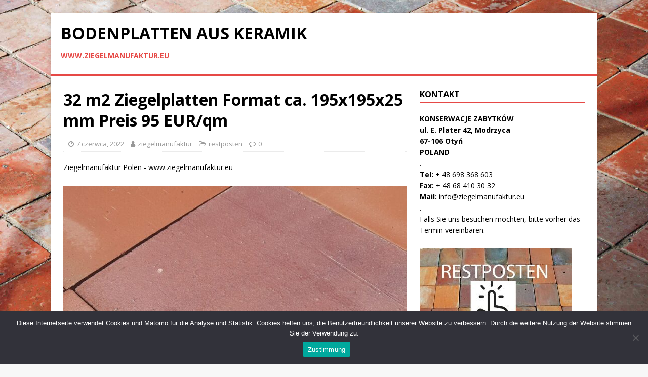

--- FILE ---
content_type: text/html; charset=UTF-8
request_url: https://keramik-platten.de/32-m2-ziegelplatten-format-ca-195x195x25-mm-preis-95-eur-qm/
body_size: 15778
content:
<!DOCTYPE html>
<html class="no-js" lang="pl-PL">
<head>
<meta charset="UTF-8">
<meta name="viewport" content="width=device-width, initial-scale=1.0">
<link rel="profile" href="http://gmpg.org/xfn/11" />
<link rel="pingback" href="https://keramik-platten.de/xmlrpc.php" />
<title>32 m2 Ziegelplatten Format ca. 195x195x25 mm Preis 95 EUR/qm &#8211; Bodenplatten aus Keramik</title>
<meta name='robots' content='max-image-preview:large' />
<link rel='dns-prefetch' href='//fonts.googleapis.com' />
<link rel="alternate" type="application/rss+xml" title="Bodenplatten aus Keramik &raquo; Kanał z wpisami" href="https://keramik-platten.de/feed/" />
<link rel="alternate" type="application/rss+xml" title="Bodenplatten aus Keramik &raquo; Kanał z komentarzami" href="https://keramik-platten.de/comments/feed/" />
<link rel="alternate" type="application/rss+xml" title="Bodenplatten aus Keramik &raquo; 32 m2 Ziegelplatten Format ca. 195x195x25 mm Preis 95 EUR/qm Kanał z komentarzami" href="https://keramik-platten.de/32-m2-ziegelplatten-format-ca-195x195x25-mm-preis-95-eur-qm/feed/" />
<link rel="alternate" title="oEmbed (JSON)" type="application/json+oembed" href="https://keramik-platten.de/wp-json/oembed/1.0/embed?url=https%3A%2F%2Fkeramik-platten.de%2F32-m2-ziegelplatten-format-ca-195x195x25-mm-preis-95-eur-qm%2F" />
<link rel="alternate" title="oEmbed (XML)" type="text/xml+oembed" href="https://keramik-platten.de/wp-json/oembed/1.0/embed?url=https%3A%2F%2Fkeramik-platten.de%2F32-m2-ziegelplatten-format-ca-195x195x25-mm-preis-95-eur-qm%2F&#038;format=xml" />
<style id='wp-img-auto-sizes-contain-inline-css' type='text/css'>
img:is([sizes=auto i],[sizes^="auto," i]){contain-intrinsic-size:3000px 1500px}
/*# sourceURL=wp-img-auto-sizes-contain-inline-css */
</style>
<style id='wp-emoji-styles-inline-css' type='text/css'>

	img.wp-smiley, img.emoji {
		display: inline !important;
		border: none !important;
		box-shadow: none !important;
		height: 1em !important;
		width: 1em !important;
		margin: 0 0.07em !important;
		vertical-align: -0.1em !important;
		background: none !important;
		padding: 0 !important;
	}
/*# sourceURL=wp-emoji-styles-inline-css */
</style>
<style id='wp-block-library-inline-css' type='text/css'>
:root{--wp-block-synced-color:#7a00df;--wp-block-synced-color--rgb:122,0,223;--wp-bound-block-color:var(--wp-block-synced-color);--wp-editor-canvas-background:#ddd;--wp-admin-theme-color:#007cba;--wp-admin-theme-color--rgb:0,124,186;--wp-admin-theme-color-darker-10:#006ba1;--wp-admin-theme-color-darker-10--rgb:0,107,160.5;--wp-admin-theme-color-darker-20:#005a87;--wp-admin-theme-color-darker-20--rgb:0,90,135;--wp-admin-border-width-focus:2px}@media (min-resolution:192dpi){:root{--wp-admin-border-width-focus:1.5px}}.wp-element-button{cursor:pointer}:root .has-very-light-gray-background-color{background-color:#eee}:root .has-very-dark-gray-background-color{background-color:#313131}:root .has-very-light-gray-color{color:#eee}:root .has-very-dark-gray-color{color:#313131}:root .has-vivid-green-cyan-to-vivid-cyan-blue-gradient-background{background:linear-gradient(135deg,#00d084,#0693e3)}:root .has-purple-crush-gradient-background{background:linear-gradient(135deg,#34e2e4,#4721fb 50%,#ab1dfe)}:root .has-hazy-dawn-gradient-background{background:linear-gradient(135deg,#faaca8,#dad0ec)}:root .has-subdued-olive-gradient-background{background:linear-gradient(135deg,#fafae1,#67a671)}:root .has-atomic-cream-gradient-background{background:linear-gradient(135deg,#fdd79a,#004a59)}:root .has-nightshade-gradient-background{background:linear-gradient(135deg,#330968,#31cdcf)}:root .has-midnight-gradient-background{background:linear-gradient(135deg,#020381,#2874fc)}:root{--wp--preset--font-size--normal:16px;--wp--preset--font-size--huge:42px}.has-regular-font-size{font-size:1em}.has-larger-font-size{font-size:2.625em}.has-normal-font-size{font-size:var(--wp--preset--font-size--normal)}.has-huge-font-size{font-size:var(--wp--preset--font-size--huge)}.has-text-align-center{text-align:center}.has-text-align-left{text-align:left}.has-text-align-right{text-align:right}.has-fit-text{white-space:nowrap!important}#end-resizable-editor-section{display:none}.aligncenter{clear:both}.items-justified-left{justify-content:flex-start}.items-justified-center{justify-content:center}.items-justified-right{justify-content:flex-end}.items-justified-space-between{justify-content:space-between}.screen-reader-text{border:0;clip-path:inset(50%);height:1px;margin:-1px;overflow:hidden;padding:0;position:absolute;width:1px;word-wrap:normal!important}.screen-reader-text:focus{background-color:#ddd;clip-path:none;color:#444;display:block;font-size:1em;height:auto;left:5px;line-height:normal;padding:15px 23px 14px;text-decoration:none;top:5px;width:auto;z-index:100000}html :where(.has-border-color){border-style:solid}html :where([style*=border-top-color]){border-top-style:solid}html :where([style*=border-right-color]){border-right-style:solid}html :where([style*=border-bottom-color]){border-bottom-style:solid}html :where([style*=border-left-color]){border-left-style:solid}html :where([style*=border-width]){border-style:solid}html :where([style*=border-top-width]){border-top-style:solid}html :where([style*=border-right-width]){border-right-style:solid}html :where([style*=border-bottom-width]){border-bottom-style:solid}html :where([style*=border-left-width]){border-left-style:solid}html :where(img[class*=wp-image-]){height:auto;max-width:100%}:where(figure){margin:0 0 1em}html :where(.is-position-sticky){--wp-admin--admin-bar--position-offset:var(--wp-admin--admin-bar--height,0px)}@media screen and (max-width:600px){html :where(.is-position-sticky){--wp-admin--admin-bar--position-offset:0px}}

/*# sourceURL=wp-block-library-inline-css */
</style><style id='wp-block-gallery-inline-css' type='text/css'>
.blocks-gallery-grid:not(.has-nested-images),.wp-block-gallery:not(.has-nested-images){display:flex;flex-wrap:wrap;list-style-type:none;margin:0;padding:0}.blocks-gallery-grid:not(.has-nested-images) .blocks-gallery-image,.blocks-gallery-grid:not(.has-nested-images) .blocks-gallery-item,.wp-block-gallery:not(.has-nested-images) .blocks-gallery-image,.wp-block-gallery:not(.has-nested-images) .blocks-gallery-item{display:flex;flex-direction:column;flex-grow:1;justify-content:center;margin:0 1em 1em 0;position:relative;width:calc(50% - 1em)}.blocks-gallery-grid:not(.has-nested-images) .blocks-gallery-image:nth-of-type(2n),.blocks-gallery-grid:not(.has-nested-images) .blocks-gallery-item:nth-of-type(2n),.wp-block-gallery:not(.has-nested-images) .blocks-gallery-image:nth-of-type(2n),.wp-block-gallery:not(.has-nested-images) .blocks-gallery-item:nth-of-type(2n){margin-right:0}.blocks-gallery-grid:not(.has-nested-images) .blocks-gallery-image figure,.blocks-gallery-grid:not(.has-nested-images) .blocks-gallery-item figure,.wp-block-gallery:not(.has-nested-images) .blocks-gallery-image figure,.wp-block-gallery:not(.has-nested-images) .blocks-gallery-item figure{align-items:flex-end;display:flex;height:100%;justify-content:flex-start;margin:0}.blocks-gallery-grid:not(.has-nested-images) .blocks-gallery-image img,.blocks-gallery-grid:not(.has-nested-images) .blocks-gallery-item img,.wp-block-gallery:not(.has-nested-images) .blocks-gallery-image img,.wp-block-gallery:not(.has-nested-images) .blocks-gallery-item img{display:block;height:auto;max-width:100%;width:auto}.blocks-gallery-grid:not(.has-nested-images) .blocks-gallery-image figcaption,.blocks-gallery-grid:not(.has-nested-images) .blocks-gallery-item figcaption,.wp-block-gallery:not(.has-nested-images) .blocks-gallery-image figcaption,.wp-block-gallery:not(.has-nested-images) .blocks-gallery-item figcaption{background:linear-gradient(0deg,#000000b3,#0000004d 70%,#0000);bottom:0;box-sizing:border-box;color:#fff;font-size:.8em;margin:0;max-height:100%;overflow:auto;padding:3em .77em .7em;position:absolute;text-align:center;width:100%;z-index:2}.blocks-gallery-grid:not(.has-nested-images) .blocks-gallery-image figcaption img,.blocks-gallery-grid:not(.has-nested-images) .blocks-gallery-item figcaption img,.wp-block-gallery:not(.has-nested-images) .blocks-gallery-image figcaption img,.wp-block-gallery:not(.has-nested-images) .blocks-gallery-item figcaption img{display:inline}.blocks-gallery-grid:not(.has-nested-images) figcaption,.wp-block-gallery:not(.has-nested-images) figcaption{flex-grow:1}.blocks-gallery-grid:not(.has-nested-images).is-cropped .blocks-gallery-image a,.blocks-gallery-grid:not(.has-nested-images).is-cropped .blocks-gallery-image img,.blocks-gallery-grid:not(.has-nested-images).is-cropped .blocks-gallery-item a,.blocks-gallery-grid:not(.has-nested-images).is-cropped .blocks-gallery-item img,.wp-block-gallery:not(.has-nested-images).is-cropped .blocks-gallery-image a,.wp-block-gallery:not(.has-nested-images).is-cropped .blocks-gallery-image img,.wp-block-gallery:not(.has-nested-images).is-cropped .blocks-gallery-item a,.wp-block-gallery:not(.has-nested-images).is-cropped .blocks-gallery-item img{flex:1;height:100%;object-fit:cover;width:100%}.blocks-gallery-grid:not(.has-nested-images).columns-1 .blocks-gallery-image,.blocks-gallery-grid:not(.has-nested-images).columns-1 .blocks-gallery-item,.wp-block-gallery:not(.has-nested-images).columns-1 .blocks-gallery-image,.wp-block-gallery:not(.has-nested-images).columns-1 .blocks-gallery-item{margin-right:0;width:100%}@media (min-width:600px){.blocks-gallery-grid:not(.has-nested-images).columns-3 .blocks-gallery-image,.blocks-gallery-grid:not(.has-nested-images).columns-3 .blocks-gallery-item,.wp-block-gallery:not(.has-nested-images).columns-3 .blocks-gallery-image,.wp-block-gallery:not(.has-nested-images).columns-3 .blocks-gallery-item{margin-right:1em;width:calc(33.33333% - .66667em)}.blocks-gallery-grid:not(.has-nested-images).columns-4 .blocks-gallery-image,.blocks-gallery-grid:not(.has-nested-images).columns-4 .blocks-gallery-item,.wp-block-gallery:not(.has-nested-images).columns-4 .blocks-gallery-image,.wp-block-gallery:not(.has-nested-images).columns-4 .blocks-gallery-item{margin-right:1em;width:calc(25% - .75em)}.blocks-gallery-grid:not(.has-nested-images).columns-5 .blocks-gallery-image,.blocks-gallery-grid:not(.has-nested-images).columns-5 .blocks-gallery-item,.wp-block-gallery:not(.has-nested-images).columns-5 .blocks-gallery-image,.wp-block-gallery:not(.has-nested-images).columns-5 .blocks-gallery-item{margin-right:1em;width:calc(20% - .8em)}.blocks-gallery-grid:not(.has-nested-images).columns-6 .blocks-gallery-image,.blocks-gallery-grid:not(.has-nested-images).columns-6 .blocks-gallery-item,.wp-block-gallery:not(.has-nested-images).columns-6 .blocks-gallery-image,.wp-block-gallery:not(.has-nested-images).columns-6 .blocks-gallery-item{margin-right:1em;width:calc(16.66667% - .83333em)}.blocks-gallery-grid:not(.has-nested-images).columns-7 .blocks-gallery-image,.blocks-gallery-grid:not(.has-nested-images).columns-7 .blocks-gallery-item,.wp-block-gallery:not(.has-nested-images).columns-7 .blocks-gallery-image,.wp-block-gallery:not(.has-nested-images).columns-7 .blocks-gallery-item{margin-right:1em;width:calc(14.28571% - .85714em)}.blocks-gallery-grid:not(.has-nested-images).columns-8 .blocks-gallery-image,.blocks-gallery-grid:not(.has-nested-images).columns-8 .blocks-gallery-item,.wp-block-gallery:not(.has-nested-images).columns-8 .blocks-gallery-image,.wp-block-gallery:not(.has-nested-images).columns-8 .blocks-gallery-item{margin-right:1em;width:calc(12.5% - .875em)}.blocks-gallery-grid:not(.has-nested-images).columns-1 .blocks-gallery-image:nth-of-type(1n),.blocks-gallery-grid:not(.has-nested-images).columns-1 .blocks-gallery-item:nth-of-type(1n),.blocks-gallery-grid:not(.has-nested-images).columns-2 .blocks-gallery-image:nth-of-type(2n),.blocks-gallery-grid:not(.has-nested-images).columns-2 .blocks-gallery-item:nth-of-type(2n),.blocks-gallery-grid:not(.has-nested-images).columns-3 .blocks-gallery-image:nth-of-type(3n),.blocks-gallery-grid:not(.has-nested-images).columns-3 .blocks-gallery-item:nth-of-type(3n),.blocks-gallery-grid:not(.has-nested-images).columns-4 .blocks-gallery-image:nth-of-type(4n),.blocks-gallery-grid:not(.has-nested-images).columns-4 .blocks-gallery-item:nth-of-type(4n),.blocks-gallery-grid:not(.has-nested-images).columns-5 .blocks-gallery-image:nth-of-type(5n),.blocks-gallery-grid:not(.has-nested-images).columns-5 .blocks-gallery-item:nth-of-type(5n),.blocks-gallery-grid:not(.has-nested-images).columns-6 .blocks-gallery-image:nth-of-type(6n),.blocks-gallery-grid:not(.has-nested-images).columns-6 .blocks-gallery-item:nth-of-type(6n),.blocks-gallery-grid:not(.has-nested-images).columns-7 .blocks-gallery-image:nth-of-type(7n),.blocks-gallery-grid:not(.has-nested-images).columns-7 .blocks-gallery-item:nth-of-type(7n),.blocks-gallery-grid:not(.has-nested-images).columns-8 .blocks-gallery-image:nth-of-type(8n),.blocks-gallery-grid:not(.has-nested-images).columns-8 .blocks-gallery-item:nth-of-type(8n),.wp-block-gallery:not(.has-nested-images).columns-1 .blocks-gallery-image:nth-of-type(1n),.wp-block-gallery:not(.has-nested-images).columns-1 .blocks-gallery-item:nth-of-type(1n),.wp-block-gallery:not(.has-nested-images).columns-2 .blocks-gallery-image:nth-of-type(2n),.wp-block-gallery:not(.has-nested-images).columns-2 .blocks-gallery-item:nth-of-type(2n),.wp-block-gallery:not(.has-nested-images).columns-3 .blocks-gallery-image:nth-of-type(3n),.wp-block-gallery:not(.has-nested-images).columns-3 .blocks-gallery-item:nth-of-type(3n),.wp-block-gallery:not(.has-nested-images).columns-4 .blocks-gallery-image:nth-of-type(4n),.wp-block-gallery:not(.has-nested-images).columns-4 .blocks-gallery-item:nth-of-type(4n),.wp-block-gallery:not(.has-nested-images).columns-5 .blocks-gallery-image:nth-of-type(5n),.wp-block-gallery:not(.has-nested-images).columns-5 .blocks-gallery-item:nth-of-type(5n),.wp-block-gallery:not(.has-nested-images).columns-6 .blocks-gallery-image:nth-of-type(6n),.wp-block-gallery:not(.has-nested-images).columns-6 .blocks-gallery-item:nth-of-type(6n),.wp-block-gallery:not(.has-nested-images).columns-7 .blocks-gallery-image:nth-of-type(7n),.wp-block-gallery:not(.has-nested-images).columns-7 .blocks-gallery-item:nth-of-type(7n),.wp-block-gallery:not(.has-nested-images).columns-8 .blocks-gallery-image:nth-of-type(8n),.wp-block-gallery:not(.has-nested-images).columns-8 .blocks-gallery-item:nth-of-type(8n){margin-right:0}}.blocks-gallery-grid:not(.has-nested-images) .blocks-gallery-image:last-child,.blocks-gallery-grid:not(.has-nested-images) .blocks-gallery-item:last-child,.wp-block-gallery:not(.has-nested-images) .blocks-gallery-image:last-child,.wp-block-gallery:not(.has-nested-images) .blocks-gallery-item:last-child{margin-right:0}.blocks-gallery-grid:not(.has-nested-images).alignleft,.blocks-gallery-grid:not(.has-nested-images).alignright,.wp-block-gallery:not(.has-nested-images).alignleft,.wp-block-gallery:not(.has-nested-images).alignright{max-width:420px;width:100%}.blocks-gallery-grid:not(.has-nested-images).aligncenter .blocks-gallery-item figure,.wp-block-gallery:not(.has-nested-images).aligncenter .blocks-gallery-item figure{justify-content:center}.wp-block-gallery:not(.is-cropped) .blocks-gallery-item{align-self:flex-start}figure.wp-block-gallery.has-nested-images{align-items:normal}.wp-block-gallery.has-nested-images figure.wp-block-image:not(#individual-image){margin:0;width:calc(50% - var(--wp--style--unstable-gallery-gap, 16px)/2)}.wp-block-gallery.has-nested-images figure.wp-block-image{box-sizing:border-box;display:flex;flex-direction:column;flex-grow:1;justify-content:center;max-width:100%;position:relative}.wp-block-gallery.has-nested-images figure.wp-block-image>a,.wp-block-gallery.has-nested-images figure.wp-block-image>div{flex-direction:column;flex-grow:1;margin:0}.wp-block-gallery.has-nested-images figure.wp-block-image img{display:block;height:auto;max-width:100%!important;width:auto}.wp-block-gallery.has-nested-images figure.wp-block-image figcaption,.wp-block-gallery.has-nested-images figure.wp-block-image:has(figcaption):before{bottom:0;left:0;max-height:100%;position:absolute;right:0}.wp-block-gallery.has-nested-images figure.wp-block-image:has(figcaption):before{backdrop-filter:blur(3px);content:"";height:100%;-webkit-mask-image:linear-gradient(0deg,#000 20%,#0000);mask-image:linear-gradient(0deg,#000 20%,#0000);max-height:40%;pointer-events:none}.wp-block-gallery.has-nested-images figure.wp-block-image figcaption{box-sizing:border-box;color:#fff;font-size:13px;margin:0;overflow:auto;padding:1em;text-align:center;text-shadow:0 0 1.5px #000}.wp-block-gallery.has-nested-images figure.wp-block-image figcaption::-webkit-scrollbar{height:12px;width:12px}.wp-block-gallery.has-nested-images figure.wp-block-image figcaption::-webkit-scrollbar-track{background-color:initial}.wp-block-gallery.has-nested-images figure.wp-block-image figcaption::-webkit-scrollbar-thumb{background-clip:padding-box;background-color:initial;border:3px solid #0000;border-radius:8px}.wp-block-gallery.has-nested-images figure.wp-block-image figcaption:focus-within::-webkit-scrollbar-thumb,.wp-block-gallery.has-nested-images figure.wp-block-image figcaption:focus::-webkit-scrollbar-thumb,.wp-block-gallery.has-nested-images figure.wp-block-image figcaption:hover::-webkit-scrollbar-thumb{background-color:#fffc}.wp-block-gallery.has-nested-images figure.wp-block-image figcaption{scrollbar-color:#0000 #0000;scrollbar-gutter:stable both-edges;scrollbar-width:thin}.wp-block-gallery.has-nested-images figure.wp-block-image figcaption:focus,.wp-block-gallery.has-nested-images figure.wp-block-image figcaption:focus-within,.wp-block-gallery.has-nested-images figure.wp-block-image figcaption:hover{scrollbar-color:#fffc #0000}.wp-block-gallery.has-nested-images figure.wp-block-image figcaption{will-change:transform}@media (hover:none){.wp-block-gallery.has-nested-images figure.wp-block-image figcaption{scrollbar-color:#fffc #0000}}.wp-block-gallery.has-nested-images figure.wp-block-image figcaption{background:linear-gradient(0deg,#0006,#0000)}.wp-block-gallery.has-nested-images figure.wp-block-image figcaption img{display:inline}.wp-block-gallery.has-nested-images figure.wp-block-image figcaption a{color:inherit}.wp-block-gallery.has-nested-images figure.wp-block-image.has-custom-border img{box-sizing:border-box}.wp-block-gallery.has-nested-images figure.wp-block-image.has-custom-border>a,.wp-block-gallery.has-nested-images figure.wp-block-image.has-custom-border>div,.wp-block-gallery.has-nested-images figure.wp-block-image.is-style-rounded>a,.wp-block-gallery.has-nested-images figure.wp-block-image.is-style-rounded>div{flex:1 1 auto}.wp-block-gallery.has-nested-images figure.wp-block-image.has-custom-border figcaption,.wp-block-gallery.has-nested-images figure.wp-block-image.is-style-rounded figcaption{background:none;color:inherit;flex:initial;margin:0;padding:10px 10px 9px;position:relative;text-shadow:none}.wp-block-gallery.has-nested-images figure.wp-block-image.has-custom-border:before,.wp-block-gallery.has-nested-images figure.wp-block-image.is-style-rounded:before{content:none}.wp-block-gallery.has-nested-images figcaption{flex-basis:100%;flex-grow:1;text-align:center}.wp-block-gallery.has-nested-images:not(.is-cropped) figure.wp-block-image:not(#individual-image){margin-bottom:auto;margin-top:0}.wp-block-gallery.has-nested-images.is-cropped figure.wp-block-image:not(#individual-image){align-self:inherit}.wp-block-gallery.has-nested-images.is-cropped figure.wp-block-image:not(#individual-image)>a,.wp-block-gallery.has-nested-images.is-cropped figure.wp-block-image:not(#individual-image)>div:not(.components-drop-zone){display:flex}.wp-block-gallery.has-nested-images.is-cropped figure.wp-block-image:not(#individual-image) a,.wp-block-gallery.has-nested-images.is-cropped figure.wp-block-image:not(#individual-image) img{flex:1 0 0%;height:100%;object-fit:cover;width:100%}.wp-block-gallery.has-nested-images.columns-1 figure.wp-block-image:not(#individual-image){width:100%}@media (min-width:600px){.wp-block-gallery.has-nested-images.columns-3 figure.wp-block-image:not(#individual-image){width:calc(33.33333% - var(--wp--style--unstable-gallery-gap, 16px)*.66667)}.wp-block-gallery.has-nested-images.columns-4 figure.wp-block-image:not(#individual-image){width:calc(25% - var(--wp--style--unstable-gallery-gap, 16px)*.75)}.wp-block-gallery.has-nested-images.columns-5 figure.wp-block-image:not(#individual-image){width:calc(20% - var(--wp--style--unstable-gallery-gap, 16px)*.8)}.wp-block-gallery.has-nested-images.columns-6 figure.wp-block-image:not(#individual-image){width:calc(16.66667% - var(--wp--style--unstable-gallery-gap, 16px)*.83333)}.wp-block-gallery.has-nested-images.columns-7 figure.wp-block-image:not(#individual-image){width:calc(14.28571% - var(--wp--style--unstable-gallery-gap, 16px)*.85714)}.wp-block-gallery.has-nested-images.columns-8 figure.wp-block-image:not(#individual-image){width:calc(12.5% - var(--wp--style--unstable-gallery-gap, 16px)*.875)}.wp-block-gallery.has-nested-images.columns-default figure.wp-block-image:not(#individual-image){width:calc(33.33% - var(--wp--style--unstable-gallery-gap, 16px)*.66667)}.wp-block-gallery.has-nested-images.columns-default figure.wp-block-image:not(#individual-image):first-child:nth-last-child(2),.wp-block-gallery.has-nested-images.columns-default figure.wp-block-image:not(#individual-image):first-child:nth-last-child(2)~figure.wp-block-image:not(#individual-image){width:calc(50% - var(--wp--style--unstable-gallery-gap, 16px)*.5)}.wp-block-gallery.has-nested-images.columns-default figure.wp-block-image:not(#individual-image):first-child:last-child{width:100%}}.wp-block-gallery.has-nested-images.alignleft,.wp-block-gallery.has-nested-images.alignright{max-width:420px;width:100%}.wp-block-gallery.has-nested-images.aligncenter{justify-content:center}
/*# sourceURL=https://keramik-platten.de/wp-includes/blocks/gallery/style.min.css */
</style>
<style id='wp-block-image-inline-css' type='text/css'>
.wp-block-image>a,.wp-block-image>figure>a{display:inline-block}.wp-block-image img{box-sizing:border-box;height:auto;max-width:100%;vertical-align:bottom}@media not (prefers-reduced-motion){.wp-block-image img.hide{visibility:hidden}.wp-block-image img.show{animation:show-content-image .4s}}.wp-block-image[style*=border-radius] img,.wp-block-image[style*=border-radius]>a{border-radius:inherit}.wp-block-image.has-custom-border img{box-sizing:border-box}.wp-block-image.aligncenter{text-align:center}.wp-block-image.alignfull>a,.wp-block-image.alignwide>a{width:100%}.wp-block-image.alignfull img,.wp-block-image.alignwide img{height:auto;width:100%}.wp-block-image .aligncenter,.wp-block-image .alignleft,.wp-block-image .alignright,.wp-block-image.aligncenter,.wp-block-image.alignleft,.wp-block-image.alignright{display:table}.wp-block-image .aligncenter>figcaption,.wp-block-image .alignleft>figcaption,.wp-block-image .alignright>figcaption,.wp-block-image.aligncenter>figcaption,.wp-block-image.alignleft>figcaption,.wp-block-image.alignright>figcaption{caption-side:bottom;display:table-caption}.wp-block-image .alignleft{float:left;margin:.5em 1em .5em 0}.wp-block-image .alignright{float:right;margin:.5em 0 .5em 1em}.wp-block-image .aligncenter{margin-left:auto;margin-right:auto}.wp-block-image :where(figcaption){margin-bottom:1em;margin-top:.5em}.wp-block-image.is-style-circle-mask img{border-radius:9999px}@supports ((-webkit-mask-image:none) or (mask-image:none)) or (-webkit-mask-image:none){.wp-block-image.is-style-circle-mask img{border-radius:0;-webkit-mask-image:url('data:image/svg+xml;utf8,<svg viewBox="0 0 100 100" xmlns="http://www.w3.org/2000/svg"><circle cx="50" cy="50" r="50"/></svg>');mask-image:url('data:image/svg+xml;utf8,<svg viewBox="0 0 100 100" xmlns="http://www.w3.org/2000/svg"><circle cx="50" cy="50" r="50"/></svg>');mask-mode:alpha;-webkit-mask-position:center;mask-position:center;-webkit-mask-repeat:no-repeat;mask-repeat:no-repeat;-webkit-mask-size:contain;mask-size:contain}}:root :where(.wp-block-image.is-style-rounded img,.wp-block-image .is-style-rounded img){border-radius:9999px}.wp-block-image figure{margin:0}.wp-lightbox-container{display:flex;flex-direction:column;position:relative}.wp-lightbox-container img{cursor:zoom-in}.wp-lightbox-container img:hover+button{opacity:1}.wp-lightbox-container button{align-items:center;backdrop-filter:blur(16px) saturate(180%);background-color:#5a5a5a40;border:none;border-radius:4px;cursor:zoom-in;display:flex;height:20px;justify-content:center;opacity:0;padding:0;position:absolute;right:16px;text-align:center;top:16px;width:20px;z-index:100}@media not (prefers-reduced-motion){.wp-lightbox-container button{transition:opacity .2s ease}}.wp-lightbox-container button:focus-visible{outline:3px auto #5a5a5a40;outline:3px auto -webkit-focus-ring-color;outline-offset:3px}.wp-lightbox-container button:hover{cursor:pointer;opacity:1}.wp-lightbox-container button:focus{opacity:1}.wp-lightbox-container button:focus,.wp-lightbox-container button:hover,.wp-lightbox-container button:not(:hover):not(:active):not(.has-background){background-color:#5a5a5a40;border:none}.wp-lightbox-overlay{box-sizing:border-box;cursor:zoom-out;height:100vh;left:0;overflow:hidden;position:fixed;top:0;visibility:hidden;width:100%;z-index:100000}.wp-lightbox-overlay .close-button{align-items:center;cursor:pointer;display:flex;justify-content:center;min-height:40px;min-width:40px;padding:0;position:absolute;right:calc(env(safe-area-inset-right) + 16px);top:calc(env(safe-area-inset-top) + 16px);z-index:5000000}.wp-lightbox-overlay .close-button:focus,.wp-lightbox-overlay .close-button:hover,.wp-lightbox-overlay .close-button:not(:hover):not(:active):not(.has-background){background:none;border:none}.wp-lightbox-overlay .lightbox-image-container{height:var(--wp--lightbox-container-height);left:50%;overflow:hidden;position:absolute;top:50%;transform:translate(-50%,-50%);transform-origin:top left;width:var(--wp--lightbox-container-width);z-index:9999999999}.wp-lightbox-overlay .wp-block-image{align-items:center;box-sizing:border-box;display:flex;height:100%;justify-content:center;margin:0;position:relative;transform-origin:0 0;width:100%;z-index:3000000}.wp-lightbox-overlay .wp-block-image img{height:var(--wp--lightbox-image-height);min-height:var(--wp--lightbox-image-height);min-width:var(--wp--lightbox-image-width);width:var(--wp--lightbox-image-width)}.wp-lightbox-overlay .wp-block-image figcaption{display:none}.wp-lightbox-overlay button{background:none;border:none}.wp-lightbox-overlay .scrim{background-color:#fff;height:100%;opacity:.9;position:absolute;width:100%;z-index:2000000}.wp-lightbox-overlay.active{visibility:visible}@media not (prefers-reduced-motion){.wp-lightbox-overlay.active{animation:turn-on-visibility .25s both}.wp-lightbox-overlay.active img{animation:turn-on-visibility .35s both}.wp-lightbox-overlay.show-closing-animation:not(.active){animation:turn-off-visibility .35s both}.wp-lightbox-overlay.show-closing-animation:not(.active) img{animation:turn-off-visibility .25s both}.wp-lightbox-overlay.zoom.active{animation:none;opacity:1;visibility:visible}.wp-lightbox-overlay.zoom.active .lightbox-image-container{animation:lightbox-zoom-in .4s}.wp-lightbox-overlay.zoom.active .lightbox-image-container img{animation:none}.wp-lightbox-overlay.zoom.active .scrim{animation:turn-on-visibility .4s forwards}.wp-lightbox-overlay.zoom.show-closing-animation:not(.active){animation:none}.wp-lightbox-overlay.zoom.show-closing-animation:not(.active) .lightbox-image-container{animation:lightbox-zoom-out .4s}.wp-lightbox-overlay.zoom.show-closing-animation:not(.active) .lightbox-image-container img{animation:none}.wp-lightbox-overlay.zoom.show-closing-animation:not(.active) .scrim{animation:turn-off-visibility .4s forwards}}@keyframes show-content-image{0%{visibility:hidden}99%{visibility:hidden}to{visibility:visible}}@keyframes turn-on-visibility{0%{opacity:0}to{opacity:1}}@keyframes turn-off-visibility{0%{opacity:1;visibility:visible}99%{opacity:0;visibility:visible}to{opacity:0;visibility:hidden}}@keyframes lightbox-zoom-in{0%{transform:translate(calc((-100vw + var(--wp--lightbox-scrollbar-width))/2 + var(--wp--lightbox-initial-left-position)),calc(-50vh + var(--wp--lightbox-initial-top-position))) scale(var(--wp--lightbox-scale))}to{transform:translate(-50%,-50%) scale(1)}}@keyframes lightbox-zoom-out{0%{transform:translate(-50%,-50%) scale(1);visibility:visible}99%{visibility:visible}to{transform:translate(calc((-100vw + var(--wp--lightbox-scrollbar-width))/2 + var(--wp--lightbox-initial-left-position)),calc(-50vh + var(--wp--lightbox-initial-top-position))) scale(var(--wp--lightbox-scale));visibility:hidden}}
/*# sourceURL=https://keramik-platten.de/wp-includes/blocks/image/style.min.css */
</style>
<style id='wp-block-paragraph-inline-css' type='text/css'>
.is-small-text{font-size:.875em}.is-regular-text{font-size:1em}.is-large-text{font-size:2.25em}.is-larger-text{font-size:3em}.has-drop-cap:not(:focus):first-letter{float:left;font-size:8.4em;font-style:normal;font-weight:100;line-height:.68;margin:.05em .1em 0 0;text-transform:uppercase}body.rtl .has-drop-cap:not(:focus):first-letter{float:none;margin-left:.1em}p.has-drop-cap.has-background{overflow:hidden}:root :where(p.has-background){padding:1.25em 2.375em}:where(p.has-text-color:not(.has-link-color)) a{color:inherit}p.has-text-align-left[style*="writing-mode:vertical-lr"],p.has-text-align-right[style*="writing-mode:vertical-rl"]{rotate:180deg}
/*# sourceURL=https://keramik-platten.de/wp-includes/blocks/paragraph/style.min.css */
</style>
<style id='global-styles-inline-css' type='text/css'>
:root{--wp--preset--aspect-ratio--square: 1;--wp--preset--aspect-ratio--4-3: 4/3;--wp--preset--aspect-ratio--3-4: 3/4;--wp--preset--aspect-ratio--3-2: 3/2;--wp--preset--aspect-ratio--2-3: 2/3;--wp--preset--aspect-ratio--16-9: 16/9;--wp--preset--aspect-ratio--9-16: 9/16;--wp--preset--color--black: #000000;--wp--preset--color--cyan-bluish-gray: #abb8c3;--wp--preset--color--white: #ffffff;--wp--preset--color--pale-pink: #f78da7;--wp--preset--color--vivid-red: #cf2e2e;--wp--preset--color--luminous-vivid-orange: #ff6900;--wp--preset--color--luminous-vivid-amber: #fcb900;--wp--preset--color--light-green-cyan: #7bdcb5;--wp--preset--color--vivid-green-cyan: #00d084;--wp--preset--color--pale-cyan-blue: #8ed1fc;--wp--preset--color--vivid-cyan-blue: #0693e3;--wp--preset--color--vivid-purple: #9b51e0;--wp--preset--gradient--vivid-cyan-blue-to-vivid-purple: linear-gradient(135deg,rgb(6,147,227) 0%,rgb(155,81,224) 100%);--wp--preset--gradient--light-green-cyan-to-vivid-green-cyan: linear-gradient(135deg,rgb(122,220,180) 0%,rgb(0,208,130) 100%);--wp--preset--gradient--luminous-vivid-amber-to-luminous-vivid-orange: linear-gradient(135deg,rgb(252,185,0) 0%,rgb(255,105,0) 100%);--wp--preset--gradient--luminous-vivid-orange-to-vivid-red: linear-gradient(135deg,rgb(255,105,0) 0%,rgb(207,46,46) 100%);--wp--preset--gradient--very-light-gray-to-cyan-bluish-gray: linear-gradient(135deg,rgb(238,238,238) 0%,rgb(169,184,195) 100%);--wp--preset--gradient--cool-to-warm-spectrum: linear-gradient(135deg,rgb(74,234,220) 0%,rgb(151,120,209) 20%,rgb(207,42,186) 40%,rgb(238,44,130) 60%,rgb(251,105,98) 80%,rgb(254,248,76) 100%);--wp--preset--gradient--blush-light-purple: linear-gradient(135deg,rgb(255,206,236) 0%,rgb(152,150,240) 100%);--wp--preset--gradient--blush-bordeaux: linear-gradient(135deg,rgb(254,205,165) 0%,rgb(254,45,45) 50%,rgb(107,0,62) 100%);--wp--preset--gradient--luminous-dusk: linear-gradient(135deg,rgb(255,203,112) 0%,rgb(199,81,192) 50%,rgb(65,88,208) 100%);--wp--preset--gradient--pale-ocean: linear-gradient(135deg,rgb(255,245,203) 0%,rgb(182,227,212) 50%,rgb(51,167,181) 100%);--wp--preset--gradient--electric-grass: linear-gradient(135deg,rgb(202,248,128) 0%,rgb(113,206,126) 100%);--wp--preset--gradient--midnight: linear-gradient(135deg,rgb(2,3,129) 0%,rgb(40,116,252) 100%);--wp--preset--font-size--small: 13px;--wp--preset--font-size--medium: 20px;--wp--preset--font-size--large: 36px;--wp--preset--font-size--x-large: 42px;--wp--preset--spacing--20: 0.44rem;--wp--preset--spacing--30: 0.67rem;--wp--preset--spacing--40: 1rem;--wp--preset--spacing--50: 1.5rem;--wp--preset--spacing--60: 2.25rem;--wp--preset--spacing--70: 3.38rem;--wp--preset--spacing--80: 5.06rem;--wp--preset--shadow--natural: 6px 6px 9px rgba(0, 0, 0, 0.2);--wp--preset--shadow--deep: 12px 12px 50px rgba(0, 0, 0, 0.4);--wp--preset--shadow--sharp: 6px 6px 0px rgba(0, 0, 0, 0.2);--wp--preset--shadow--outlined: 6px 6px 0px -3px rgb(255, 255, 255), 6px 6px rgb(0, 0, 0);--wp--preset--shadow--crisp: 6px 6px 0px rgb(0, 0, 0);}:where(.is-layout-flex){gap: 0.5em;}:where(.is-layout-grid){gap: 0.5em;}body .is-layout-flex{display: flex;}.is-layout-flex{flex-wrap: wrap;align-items: center;}.is-layout-flex > :is(*, div){margin: 0;}body .is-layout-grid{display: grid;}.is-layout-grid > :is(*, div){margin: 0;}:where(.wp-block-columns.is-layout-flex){gap: 2em;}:where(.wp-block-columns.is-layout-grid){gap: 2em;}:where(.wp-block-post-template.is-layout-flex){gap: 1.25em;}:where(.wp-block-post-template.is-layout-grid){gap: 1.25em;}.has-black-color{color: var(--wp--preset--color--black) !important;}.has-cyan-bluish-gray-color{color: var(--wp--preset--color--cyan-bluish-gray) !important;}.has-white-color{color: var(--wp--preset--color--white) !important;}.has-pale-pink-color{color: var(--wp--preset--color--pale-pink) !important;}.has-vivid-red-color{color: var(--wp--preset--color--vivid-red) !important;}.has-luminous-vivid-orange-color{color: var(--wp--preset--color--luminous-vivid-orange) !important;}.has-luminous-vivid-amber-color{color: var(--wp--preset--color--luminous-vivid-amber) !important;}.has-light-green-cyan-color{color: var(--wp--preset--color--light-green-cyan) !important;}.has-vivid-green-cyan-color{color: var(--wp--preset--color--vivid-green-cyan) !important;}.has-pale-cyan-blue-color{color: var(--wp--preset--color--pale-cyan-blue) !important;}.has-vivid-cyan-blue-color{color: var(--wp--preset--color--vivid-cyan-blue) !important;}.has-vivid-purple-color{color: var(--wp--preset--color--vivid-purple) !important;}.has-black-background-color{background-color: var(--wp--preset--color--black) !important;}.has-cyan-bluish-gray-background-color{background-color: var(--wp--preset--color--cyan-bluish-gray) !important;}.has-white-background-color{background-color: var(--wp--preset--color--white) !important;}.has-pale-pink-background-color{background-color: var(--wp--preset--color--pale-pink) !important;}.has-vivid-red-background-color{background-color: var(--wp--preset--color--vivid-red) !important;}.has-luminous-vivid-orange-background-color{background-color: var(--wp--preset--color--luminous-vivid-orange) !important;}.has-luminous-vivid-amber-background-color{background-color: var(--wp--preset--color--luminous-vivid-amber) !important;}.has-light-green-cyan-background-color{background-color: var(--wp--preset--color--light-green-cyan) !important;}.has-vivid-green-cyan-background-color{background-color: var(--wp--preset--color--vivid-green-cyan) !important;}.has-pale-cyan-blue-background-color{background-color: var(--wp--preset--color--pale-cyan-blue) !important;}.has-vivid-cyan-blue-background-color{background-color: var(--wp--preset--color--vivid-cyan-blue) !important;}.has-vivid-purple-background-color{background-color: var(--wp--preset--color--vivid-purple) !important;}.has-black-border-color{border-color: var(--wp--preset--color--black) !important;}.has-cyan-bluish-gray-border-color{border-color: var(--wp--preset--color--cyan-bluish-gray) !important;}.has-white-border-color{border-color: var(--wp--preset--color--white) !important;}.has-pale-pink-border-color{border-color: var(--wp--preset--color--pale-pink) !important;}.has-vivid-red-border-color{border-color: var(--wp--preset--color--vivid-red) !important;}.has-luminous-vivid-orange-border-color{border-color: var(--wp--preset--color--luminous-vivid-orange) !important;}.has-luminous-vivid-amber-border-color{border-color: var(--wp--preset--color--luminous-vivid-amber) !important;}.has-light-green-cyan-border-color{border-color: var(--wp--preset--color--light-green-cyan) !important;}.has-vivid-green-cyan-border-color{border-color: var(--wp--preset--color--vivid-green-cyan) !important;}.has-pale-cyan-blue-border-color{border-color: var(--wp--preset--color--pale-cyan-blue) !important;}.has-vivid-cyan-blue-border-color{border-color: var(--wp--preset--color--vivid-cyan-blue) !important;}.has-vivid-purple-border-color{border-color: var(--wp--preset--color--vivid-purple) !important;}.has-vivid-cyan-blue-to-vivid-purple-gradient-background{background: var(--wp--preset--gradient--vivid-cyan-blue-to-vivid-purple) !important;}.has-light-green-cyan-to-vivid-green-cyan-gradient-background{background: var(--wp--preset--gradient--light-green-cyan-to-vivid-green-cyan) !important;}.has-luminous-vivid-amber-to-luminous-vivid-orange-gradient-background{background: var(--wp--preset--gradient--luminous-vivid-amber-to-luminous-vivid-orange) !important;}.has-luminous-vivid-orange-to-vivid-red-gradient-background{background: var(--wp--preset--gradient--luminous-vivid-orange-to-vivid-red) !important;}.has-very-light-gray-to-cyan-bluish-gray-gradient-background{background: var(--wp--preset--gradient--very-light-gray-to-cyan-bluish-gray) !important;}.has-cool-to-warm-spectrum-gradient-background{background: var(--wp--preset--gradient--cool-to-warm-spectrum) !important;}.has-blush-light-purple-gradient-background{background: var(--wp--preset--gradient--blush-light-purple) !important;}.has-blush-bordeaux-gradient-background{background: var(--wp--preset--gradient--blush-bordeaux) !important;}.has-luminous-dusk-gradient-background{background: var(--wp--preset--gradient--luminous-dusk) !important;}.has-pale-ocean-gradient-background{background: var(--wp--preset--gradient--pale-ocean) !important;}.has-electric-grass-gradient-background{background: var(--wp--preset--gradient--electric-grass) !important;}.has-midnight-gradient-background{background: var(--wp--preset--gradient--midnight) !important;}.has-small-font-size{font-size: var(--wp--preset--font-size--small) !important;}.has-medium-font-size{font-size: var(--wp--preset--font-size--medium) !important;}.has-large-font-size{font-size: var(--wp--preset--font-size--large) !important;}.has-x-large-font-size{font-size: var(--wp--preset--font-size--x-large) !important;}
/*# sourceURL=global-styles-inline-css */
</style>
<style id='core-block-supports-inline-css' type='text/css'>
.wp-block-gallery.wp-block-gallery-1{--wp--style--unstable-gallery-gap:var( --wp--style--gallery-gap-default, var( --gallery-block--gutter-size, var( --wp--style--block-gap, 0.5em ) ) );gap:var( --wp--style--gallery-gap-default, var( --gallery-block--gutter-size, var( --wp--style--block-gap, 0.5em ) ) );}
/*# sourceURL=core-block-supports-inline-css */
</style>

<style id='classic-theme-styles-inline-css' type='text/css'>
/*! This file is auto-generated */
.wp-block-button__link{color:#fff;background-color:#32373c;border-radius:9999px;box-shadow:none;text-decoration:none;padding:calc(.667em + 2px) calc(1.333em + 2px);font-size:1.125em}.wp-block-file__button{background:#32373c;color:#fff;text-decoration:none}
/*# sourceURL=/wp-includes/css/classic-themes.min.css */
</style>
<link rel='stylesheet' id='cookie-notice-front-css' href='https://keramik-platten.de/wp-content/plugins/cookie-notice/css/front.min.css?ver=2.5.11' type='text/css' media='all' />
<link rel='stylesheet' id='mh-google-fonts-css' href='https://fonts.googleapis.com/css?family=Open+Sans:400,400italic,700,600' type='text/css' media='all' />
<link rel='stylesheet' id='mh-magazine-lite-css' href='https://keramik-platten.de/wp-content/themes/mh-magazine-lite/style.css?ver=2.9.2' type='text/css' media='all' />
<link rel='stylesheet' id='mh-font-awesome-css' href='https://keramik-platten.de/wp-content/themes/mh-magazine-lite/includes/font-awesome.min.css' type='text/css' media='all' />
<script type="text/javascript" id="cookie-notice-front-js-before">
/* <![CDATA[ */
var cnArgs = {"ajaxUrl":"https:\/\/keramik-platten.de\/wp-admin\/admin-ajax.php","nonce":"87e922f00d","hideEffect":"fade","position":"bottom","onScroll":false,"onScrollOffset":100,"onClick":false,"cookieName":"cookie_notice_accepted","cookieTime":2592000,"cookieTimeRejected":2592000,"globalCookie":false,"redirection":false,"cache":false,"revokeCookies":false,"revokeCookiesOpt":"automatic"};

//# sourceURL=cookie-notice-front-js-before
/* ]]> */
</script>
<script type="text/javascript" src="https://keramik-platten.de/wp-content/plugins/cookie-notice/js/front.min.js?ver=2.5.11" id="cookie-notice-front-js"></script>
<script type="text/javascript" src="https://keramik-platten.de/wp-includes/js/jquery/jquery.min.js?ver=3.7.1" id="jquery-core-js"></script>
<script type="text/javascript" src="https://keramik-platten.de/wp-includes/js/jquery/jquery-migrate.min.js?ver=3.4.1" id="jquery-migrate-js"></script>
<script type="text/javascript" src="https://keramik-platten.de/wp-content/themes/mh-magazine-lite/js/scripts.js?ver=2.9.2" id="mh-scripts-js"></script>
<link rel="https://api.w.org/" href="https://keramik-platten.de/wp-json/" /><link rel="alternate" title="JSON" type="application/json" href="https://keramik-platten.de/wp-json/wp/v2/posts/660" /><link rel="EditURI" type="application/rsd+xml" title="RSD" href="https://keramik-platten.de/xmlrpc.php?rsd" />
<meta name="generator" content="WordPress 6.9" />
<link rel="canonical" href="https://keramik-platten.de/32-m2-ziegelplatten-format-ca-195x195x25-mm-preis-95-eur-qm/" />
<link rel='shortlink' href='https://keramik-platten.de/?p=660' />
<!-- Analytics by WP Statistics - https://wp-statistics.com -->
<!--[if lt IE 9]>
<script src="https://keramik-platten.de/wp-content/themes/mh-magazine-lite/js/css3-mediaqueries.js"></script>
<![endif]-->
<style type="text/css" id="custom-background-css">
body.custom-background { background-image: url("https://keramik-platten.de/wp-content/uploads/2017/01/keramikplatten-polen.jpg"); background-position: center center; background-size: cover; background-repeat: no-repeat; background-attachment: fixed; }
</style>
	<link rel="icon" href="https://keramik-platten.de/wp-content/uploads/2021/01/cropped-ziegelmanufaktur-32x32.jpg" sizes="32x32" />
<link rel="icon" href="https://keramik-platten.de/wp-content/uploads/2021/01/cropped-ziegelmanufaktur-192x192.jpg" sizes="192x192" />
<link rel="apple-touch-icon" href="https://keramik-platten.de/wp-content/uploads/2021/01/cropped-ziegelmanufaktur-180x180.jpg" />
<meta name="msapplication-TileImage" content="https://keramik-platten.de/wp-content/uploads/2021/01/cropped-ziegelmanufaktur-270x270.jpg" />
</head>
<body id="mh-mobile" class="wp-singular post-template-default single single-post postid-660 single-format-standard custom-background wp-theme-mh-magazine-lite cookies-not-set mh-right-sb" itemscope="itemscope" itemtype="https://schema.org/WebPage">
<div class="mh-container mh-container-outer">
<div class="mh-header-mobile-nav mh-clearfix"></div>
<header class="mh-header" itemscope="itemscope" itemtype="https://schema.org/WPHeader">
	<div class="mh-container mh-container-inner mh-row mh-clearfix">
		<div class="mh-custom-header mh-clearfix">
<div class="mh-site-identity">
<div class="mh-site-logo" role="banner" itemscope="itemscope" itemtype="https://schema.org/Brand">
<div class="mh-header-text">
<a class="mh-header-text-link" href="https://keramik-platten.de/" title="Bodenplatten aus Keramik" rel="home">
<h2 class="mh-header-title">Bodenplatten aus Keramik</h2>
<h3 class="mh-header-tagline">www.ziegelmanufaktur.eu</h3>
</a>
</div>
</div>
</div>
</div>
	</div>
	<div class="mh-main-nav-wrap">
		<nav class="mh-navigation mh-main-nav mh-container mh-container-inner mh-clearfix" itemscope="itemscope" itemtype="https://schema.org/SiteNavigationElement">
			<div class="menu"></div>
		</nav>
	</div>
</header><div class="mh-wrapper mh-clearfix">
	<div id="main-content" class="mh-content" role="main" itemprop="mainContentOfPage"><article id="post-660" class="post-660 post type-post status-publish format-standard has-post-thumbnail hentry category-restposten tag-keramikfliesen-20x20-cm tag-restposten tag-ziegelfliesen tag-ziegelmanufaktur tag-ziegelplatten-20x20-cm">
	<header class="entry-header mh-clearfix"><h1 class="entry-title">32 m2 Ziegelplatten Format ca. 195x195x25 mm Preis 95 EUR/qm</h1><p class="mh-meta entry-meta">
<span class="entry-meta-date updated"><i class="fa fa-clock-o"></i><a href="https://keramik-platten.de/2022/06/">7 czerwca, 2022</a></span>
<span class="entry-meta-author author vcard"><i class="fa fa-user"></i><a class="fn" href="https://keramik-platten.de/author/kosiekijeanette/">ziegelmanufaktur</a></span>
<span class="entry-meta-categories"><i class="fa fa-folder-open-o"></i><a href="https://keramik-platten.de/category/restposten/" rel="category tag">restposten</a></span>
<span class="entry-meta-comments"><i class="fa fa-comment-o"></i><a class="mh-comment-scroll" href="https://keramik-platten.de/32-m2-ziegelplatten-format-ca-195x195x25-mm-preis-95-eur-qm/#mh-comments">0</a></span>
</p>
	</header>
	<div id="text-5" class="mh-widget mh-posts-1 widget_text">			<div class="textwidget">Ziegelmanufaktur Polen - www.ziegelmanufaktur.eu</div>
		</div>	<div class="entry-content mh-clearfix">
<figure class="entry-thumbnail">
<img src="https://keramik-platten.de/wp-content/uploads/2022/06/keramik-fliesen-6-678x381.jpg" alt="" title="keramik-fliesen-6" />
</figure>

<p>aus Restposten bieten wir 32m2 aus Ton gefertigte Bodenplatten in Abmass ca. 19,5 x 19,5 x 2,5 cm. Farbe: rot bunt schattiert. Fliesen sind mit Steinkohle gebrannt.</p>



<p><strong><mark style="background-color:rgba(0, 0, 0, 0)" class="has-inline-color has-vivid-red-color">Preis: 95 EUR/m2, Netto ab Werk</mark></strong></p>



<figure class="wp-block-gallery has-nested-images columns-default is-cropped wp-block-gallery-1 is-layout-flex wp-block-gallery-is-layout-flex">
<figure class="wp-block-image size-large"><a href="https://keramik-platten.de/wp-content/uploads/2022/06/keramik-fliesen-1.jpg"><img fetchpriority="high" decoding="async" width="576" height="1024" data-id="661" src="https://keramik-platten.de/wp-content/uploads/2022/06/keramik-fliesen-1-576x1024.jpg" alt="" class="wp-image-661" srcset="https://keramik-platten.de/wp-content/uploads/2022/06/keramik-fliesen-1-576x1024.jpg 576w, https://keramik-platten.de/wp-content/uploads/2022/06/keramik-fliesen-1-169x300.jpg 169w, https://keramik-platten.de/wp-content/uploads/2022/06/keramik-fliesen-1-768x1365.jpg 768w, https://keramik-platten.de/wp-content/uploads/2022/06/keramik-fliesen-1-864x1536.jpg 864w, https://keramik-platten.de/wp-content/uploads/2022/06/keramik-fliesen-1.jpg 1080w" sizes="(max-width: 576px) 100vw, 576px" /></a></figure>



<figure class="wp-block-image size-large"><a href="https://keramik-platten.de/wp-content/uploads/2022/06/keramik-fliesen-2.jpg"><img decoding="async" width="576" height="1024" data-id="662" src="https://keramik-platten.de/wp-content/uploads/2022/06/keramik-fliesen-2-576x1024.jpg" alt="" class="wp-image-662" srcset="https://keramik-platten.de/wp-content/uploads/2022/06/keramik-fliesen-2-576x1024.jpg 576w, https://keramik-platten.de/wp-content/uploads/2022/06/keramik-fliesen-2-169x300.jpg 169w, https://keramik-platten.de/wp-content/uploads/2022/06/keramik-fliesen-2-768x1365.jpg 768w, https://keramik-platten.de/wp-content/uploads/2022/06/keramik-fliesen-2-864x1536.jpg 864w, https://keramik-platten.de/wp-content/uploads/2022/06/keramik-fliesen-2.jpg 1080w" sizes="(max-width: 576px) 100vw, 576px" /></a></figure>



<figure class="wp-block-image size-large"><a href="https://keramik-platten.de/wp-content/uploads/2022/06/keramik-fliesen-3.jpg"><img decoding="async" width="576" height="1024" data-id="666" src="https://keramik-platten.de/wp-content/uploads/2022/06/keramik-fliesen-3-576x1024.jpg" alt="" class="wp-image-666" srcset="https://keramik-platten.de/wp-content/uploads/2022/06/keramik-fliesen-3-576x1024.jpg 576w, https://keramik-platten.de/wp-content/uploads/2022/06/keramik-fliesen-3-169x300.jpg 169w, https://keramik-platten.de/wp-content/uploads/2022/06/keramik-fliesen-3-768x1365.jpg 768w, https://keramik-platten.de/wp-content/uploads/2022/06/keramik-fliesen-3-864x1536.jpg 864w, https://keramik-platten.de/wp-content/uploads/2022/06/keramik-fliesen-3.jpg 1080w" sizes="(max-width: 576px) 100vw, 576px" /></a></figure>



<figure class="wp-block-image size-large"><a href="https://keramik-platten.de/wp-content/uploads/2022/06/keramik-fliesen-4.jpg"><img loading="lazy" decoding="async" width="576" height="1024" data-id="663" src="https://keramik-platten.de/wp-content/uploads/2022/06/keramik-fliesen-4-576x1024.jpg" alt="" class="wp-image-663" srcset="https://keramik-platten.de/wp-content/uploads/2022/06/keramik-fliesen-4-576x1024.jpg 576w, https://keramik-platten.de/wp-content/uploads/2022/06/keramik-fliesen-4-169x300.jpg 169w, https://keramik-platten.de/wp-content/uploads/2022/06/keramik-fliesen-4-768x1365.jpg 768w, https://keramik-platten.de/wp-content/uploads/2022/06/keramik-fliesen-4-864x1536.jpg 864w, https://keramik-platten.de/wp-content/uploads/2022/06/keramik-fliesen-4.jpg 1080w" sizes="auto, (max-width: 576px) 100vw, 576px" /></a></figure>



<figure class="wp-block-image size-large"><a href="https://keramik-platten.de/wp-content/uploads/2022/06/keramik-fliesen-5.jpg"><img loading="lazy" decoding="async" width="576" height="1024" data-id="665" src="https://keramik-platten.de/wp-content/uploads/2022/06/keramik-fliesen-5-576x1024.jpg" alt="" class="wp-image-665" srcset="https://keramik-platten.de/wp-content/uploads/2022/06/keramik-fliesen-5-576x1024.jpg 576w, https://keramik-platten.de/wp-content/uploads/2022/06/keramik-fliesen-5-169x300.jpg 169w, https://keramik-platten.de/wp-content/uploads/2022/06/keramik-fliesen-5-768x1365.jpg 768w, https://keramik-platten.de/wp-content/uploads/2022/06/keramik-fliesen-5-864x1536.jpg 864w, https://keramik-platten.de/wp-content/uploads/2022/06/keramik-fliesen-5.jpg 1080w" sizes="auto, (max-width: 576px) 100vw, 576px" /></a></figure>



<figure class="wp-block-image size-large"><a href="https://keramik-platten.de/wp-content/uploads/2022/06/keramik-fliesen-6.jpg"><img loading="lazy" decoding="async" width="576" height="1024" data-id="664" src="https://keramik-platten.de/wp-content/uploads/2022/06/keramik-fliesen-6-576x1024.jpg" alt="" class="wp-image-664" srcset="https://keramik-platten.de/wp-content/uploads/2022/06/keramik-fliesen-6-576x1024.jpg 576w, https://keramik-platten.de/wp-content/uploads/2022/06/keramik-fliesen-6-169x300.jpg 169w, https://keramik-platten.de/wp-content/uploads/2022/06/keramik-fliesen-6-768x1365.jpg 768w, https://keramik-platten.de/wp-content/uploads/2022/06/keramik-fliesen-6-864x1536.jpg 864w, https://keramik-platten.de/wp-content/uploads/2022/06/keramik-fliesen-6.jpg 1080w" sizes="auto, (max-width: 576px) 100vw, 576px" /></a></figure>
</figure>



<p>Angebotene Keramikfliesen sind sehr gut gebrannt (Kein Weichbrand!). Haben gute Festigkeit und sind Rutschsicher. Eigenen sich für Bodenheizung. Ziegelfliesen sind auf 2 Paletten verpackt. Lieferbereit. NUR KOMPLETTABHOLUNG MÖGLICH</p>
	</div><div class="entry-tags mh-clearfix"><i class="fa fa-tag"></i><ul><li><a href="https://keramik-platten.de/tag/keramikfliesen-20x20-cm/" rel="tag">Keramikfliesen 20x20 cm</a></li><li><a href="https://keramik-platten.de/tag/restposten/" rel="tag">restposten</a></li><li><a href="https://keramik-platten.de/tag/ziegelfliesen/" rel="tag">ziegelfliesen</a></li><li><a href="https://keramik-platten.de/tag/ziegelmanufaktur/" rel="tag">ziegelmanufaktur</a></li><li><a href="https://keramik-platten.de/tag/ziegelplatten-20x20-cm/" rel="tag">Ziegelplatten 20x20 cm</a></li></ul></div></article><nav class="mh-post-nav mh-row mh-clearfix" itemscope="itemscope" itemtype="https://schema.org/SiteNavigationElement">
<div class="mh-col-1-2 mh-post-nav-item mh-post-nav-prev">
<a href="https://keramik-platten.de/ziegelplatten-19x165x6cm-preis-39-eur-m2/" rel="prev"><img width="80" height="60" src="https://keramik-platten.de/wp-content/uploads/2022/05/ziegelplatten-80x60.jpg" class="attachment-mh-magazine-lite-small size-mh-magazine-lite-small wp-post-image" alt="" decoding="async" loading="lazy" srcset="https://keramik-platten.de/wp-content/uploads/2022/05/ziegelplatten-80x60.jpg 80w, https://keramik-platten.de/wp-content/uploads/2022/05/ziegelplatten-678x509.jpg 678w, https://keramik-platten.de/wp-content/uploads/2022/05/ziegelplatten-326x245.jpg 326w" sizes="auto, (max-width: 80px) 100vw, 80px" /><span>Previous</span><p>Ziegelplatten 19&#215;16,5x6cm &#8211; Preis 39 EUR/m2</p></a></div>
<div class="mh-col-1-2 mh-post-nav-item mh-post-nav-next">
<a href="https://keramik-platten.de/ca-170-qm-ziegelfliesen-format-ca-19x19x2cm-75-eur-qm/" rel="next"><img width="80" height="60" src="https://keramik-platten.de/wp-content/uploads/2022/08/ziegelplatten-5-80x60.jpg" class="attachment-mh-magazine-lite-small size-mh-magazine-lite-small wp-post-image" alt="" decoding="async" loading="lazy" srcset="https://keramik-platten.de/wp-content/uploads/2022/08/ziegelplatten-5-80x60.jpg 80w, https://keramik-platten.de/wp-content/uploads/2022/08/ziegelplatten-5-678x509.jpg 678w, https://keramik-platten.de/wp-content/uploads/2022/08/ziegelplatten-5-326x245.jpg 326w" sizes="auto, (max-width: 80px) 100vw, 80px" /><span>Next</span><p>ca. 170 qm Ziegelfliesen Format ca. 19x19x2cm &#8211; 75 EUR/qm</p></a></div>
</nav>
	</div>
	<aside class="mh-widget-col-1 mh-sidebar" itemscope="itemscope" itemtype="https://schema.org/WPSideBar"><div id="text-7" class="mh-widget widget_text"><h4 class="mh-widget-title"><span class="mh-widget-title-inner">KONTAKT</span></h4>			<div class="textwidget"><p><strong>KONSERWACJE  ZABYTKÓW<br />
ul. E. Plater 42, Modrzyca<br />
67-106 Otyń<br />
POLAND</strong><br />
.<br />
<strong>Tel:</strong> + 48 698 368 603<br />
<strong>Fax:</strong> + 48 68 410 30 32<br />
<strong>Mail:</strong> info@ziegelmanufaktur.eu<br />
.<br />
Falls Sie uns besuchen möchten, bitte vorher das Termin vereinbaren.</p>
</div>
		</div><div id="media_image-3" class="mh-widget widget_media_image"><a href="http://restposten.ziegelmanufaktur.eu/"><img width="300" height="201" src="https://keramik-platten.de/wp-content/uploads/2020/03/restposten-werk-300x201.jpg" class="image wp-image-467  attachment-medium size-medium" alt="" style="max-width: 100%; height: auto;" decoding="async" loading="lazy" srcset="https://keramik-platten.de/wp-content/uploads/2020/03/restposten-werk-300x201.jpg 300w, https://keramik-platten.de/wp-content/uploads/2020/03/restposten-werk-768x514.jpg 768w, https://keramik-platten.de/wp-content/uploads/2020/03/restposten-werk.jpg 945w" sizes="auto, (max-width: 300px) 100vw, 300px" /></a></div></aside></div>
<footer class="mh-footer" itemscope="itemscope" itemtype="https://schema.org/WPFooter">
<div class="mh-container mh-container-inner mh-footer-widgets mh-row mh-clearfix">
<div class="mh-col-1-4 mh-widget-col-1 mh-footer-4-cols  mh-footer-area mh-footer-1">
<div id="block-5" class="mh-footer-widget widget_block widget_text">
<p><a href="http://www.25x12x65.de">REICHSFORMATZIEGEL</a></p>
</div><div id="block-7" class="mh-footer-widget widget_block widget_text">
<p><a href="http://www.klosterformat.info/">KLOSTERFORMATZIEGEL</a></p>
</div><div id="block-9" class="mh-footer-widget widget_block widget_text">
<p><a href="http://www.oldantique.eu/">HISTORISCHE BAUSTOFFE</a></p>
</div><div id="block-10" class="mh-footer-widget widget_block widget_text">
<p><a href="http://www.ziegelmanufaktur.eu">ZIEGELMANUFAKTUR</a></p>
</div><div id="text-8" class="mh-footer-widget widget_text"><h6 class="mh-widget-title mh-footer-widget-title"><span class="mh-widget-title-inner mh-footer-widget-title-inner">Produktion+Lieferzeit</span></h6>			<div class="textwidget"><p> Keramik Platten sind NUR nach Bestellung produziert.<br />
 Formaten und Abmessungen sind individuell bestimmt.<br />
Lieferzeit ist ca. 6 Wochen</p>
</div>
		</div><div id="text-9" class="mh-footer-widget widget_text"><h6 class="mh-widget-title mh-footer-widget-title"><span class="mh-widget-title-inner mh-footer-widget-title-inner">Imprägnierung</span></h6>			<div class="textwidget"><p>Alle keramische Platten sollen nach Verlegung imprägniert werden. Microporen auf die keramische Oberfläche sollen versiegelt werden um Tiefverschmutzungen zu vermeiden. </p>
</div>
		</div></div>
<div class="mh-col-1-4 mh-widget-col-1 mh-footer-4-cols  mh-footer-area mh-footer-2">
<div id="mh_custom_posts-5" class="mh-footer-widget mh_custom_posts"><h6 class="mh-widget-title mh-footer-widget-title"><span class="mh-widget-title-inner mh-footer-widget-title-inner"><a href="https://keramik-platten.de/category/maschinell/" class="mh-widget-title-link">MASCHINELL</a></span></h6>			<ul class="mh-custom-posts-widget mh-clearfix">					<li class="post-838 mh-custom-posts-item mh-custom-posts-small mh-clearfix">
						<figure class="mh-custom-posts-thumb">
							<a href="https://keramik-platten.de/baustelle-in-berlin-120-qm-ziegelplatten/" title="Baustelle in Berlin: 120 qm Ziegelplatten"><img width="80" height="60" src="https://keramik-platten.de/wp-content/uploads/2024/11/ziegelplatten-berlin-1-80x60.jpg" class="attachment-mh-magazine-lite-small size-mh-magazine-lite-small wp-post-image" alt="" decoding="async" loading="lazy" srcset="https://keramik-platten.de/wp-content/uploads/2024/11/ziegelplatten-berlin-1-80x60.jpg 80w, https://keramik-platten.de/wp-content/uploads/2024/11/ziegelplatten-berlin-1-678x509.jpg 678w, https://keramik-platten.de/wp-content/uploads/2024/11/ziegelplatten-berlin-1-326x245.jpg 326w" sizes="auto, (max-width: 80px) 100vw, 80px" />							</a>
						</figure>
						<div class="mh-custom-posts-header">
							<p class="mh-custom-posts-small-title">
								<a href="https://keramik-platten.de/baustelle-in-berlin-120-qm-ziegelplatten/" title="Baustelle in Berlin: 120 qm Ziegelplatten">
									Baustelle in Berlin: 120 qm Ziegelplatten								</a>
							</p>
							<div class="mh-meta mh-custom-posts-meta">
								<span class="mh-meta-date updated"><i class="fa fa-clock-o"></i>21 listopada, 2024</span>
<span class="mh-meta-comments"><i class="fa fa-comment-o"></i><a class="mh-comment-count-link" href="https://keramik-platten.de/baustelle-in-berlin-120-qm-ziegelplatten/#mh-comments">0</a></span>
							</div>
						</div>
					</li>					<li class="post-822 mh-custom-posts-item mh-custom-posts-small mh-clearfix">
						<figure class="mh-custom-posts-thumb">
							<a href="https://keramik-platten.de/ziegelbodenplatten-in-format-300x300x40-mm/" title="Ziegelbodenplatten in Format 300x300x40 mm"><img width="80" height="60" src="https://keramik-platten.de/wp-content/uploads/2024/09/ziegelplatten-300x300x40-mm-80x60.jpg" class="attachment-mh-magazine-lite-small size-mh-magazine-lite-small wp-post-image" alt="" decoding="async" loading="lazy" srcset="https://keramik-platten.de/wp-content/uploads/2024/09/ziegelplatten-300x300x40-mm-80x60.jpg 80w, https://keramik-platten.de/wp-content/uploads/2024/09/ziegelplatten-300x300x40-mm-678x509.jpg 678w, https://keramik-platten.de/wp-content/uploads/2024/09/ziegelplatten-300x300x40-mm-326x245.jpg 326w" sizes="auto, (max-width: 80px) 100vw, 80px" />							</a>
						</figure>
						<div class="mh-custom-posts-header">
							<p class="mh-custom-posts-small-title">
								<a href="https://keramik-platten.de/ziegelbodenplatten-in-format-300x300x40-mm/" title="Ziegelbodenplatten in Format 300x300x40 mm">
									Ziegelbodenplatten in Format 300x300x40 mm								</a>
							</p>
							<div class="mh-meta mh-custom-posts-meta">
								<span class="mh-meta-date updated"><i class="fa fa-clock-o"></i>17 września, 2024</span>
<span class="mh-meta-comments"><i class="fa fa-comment-o"></i><a class="mh-comment-count-link" href="https://keramik-platten.de/ziegelbodenplatten-in-format-300x300x40-mm/#mh-comments">0</a></span>
							</div>
						</div>
					</li>					<li class="post-790 mh-custom-posts-item mh-custom-posts-small mh-clearfix">
						<figure class="mh-custom-posts-thumb">
							<a href="https://keramik-platten.de/keramikfliesen-270x65-mm-braun-glasiert/" title="Keramikfliesen 270&#215;65 mm. Braun glasiert"><img width="80" height="60" src="https://keramik-platten.de/wp-content/uploads/2024/02/klinkerfliesen-salzglasiert-1-80x60.jpg" class="attachment-mh-magazine-lite-small size-mh-magazine-lite-small wp-post-image" alt="" decoding="async" loading="lazy" srcset="https://keramik-platten.de/wp-content/uploads/2024/02/klinkerfliesen-salzglasiert-1-80x60.jpg 80w, https://keramik-platten.de/wp-content/uploads/2024/02/klinkerfliesen-salzglasiert-1-300x225.jpg 300w, https://keramik-platten.de/wp-content/uploads/2024/02/klinkerfliesen-salzglasiert-1-768x576.jpg 768w, https://keramik-platten.de/wp-content/uploads/2024/02/klinkerfliesen-salzglasiert-1-678x509.jpg 678w, https://keramik-platten.de/wp-content/uploads/2024/02/klinkerfliesen-salzglasiert-1-326x245.jpg 326w, https://keramik-platten.de/wp-content/uploads/2024/02/klinkerfliesen-salzglasiert-1.jpg 900w" sizes="auto, (max-width: 80px) 100vw, 80px" />							</a>
						</figure>
						<div class="mh-custom-posts-header">
							<p class="mh-custom-posts-small-title">
								<a href="https://keramik-platten.de/keramikfliesen-270x65-mm-braun-glasiert/" title="Keramikfliesen 270&#215;65 mm. Braun glasiert">
									Keramikfliesen 270&#215;65 mm. Braun glasiert								</a>
							</p>
							<div class="mh-meta mh-custom-posts-meta">
								<span class="mh-meta-date updated"><i class="fa fa-clock-o"></i>14 lutego, 2024</span>
<span class="mh-meta-comments"><i class="fa fa-comment-o"></i><a class="mh-comment-count-link" href="https://keramik-platten.de/keramikfliesen-270x65-mm-braun-glasiert/#mh-comments">0</a></span>
							</div>
						</div>
					</li>					<li class="post-753 mh-custom-posts-item mh-custom-posts-small mh-clearfix">
						<figure class="mh-custom-posts-thumb">
							<a href="https://keramik-platten.de/glasierte-ziegelbodenfliesen-250x120-mm/" title="Glasierte Ziegelbodenfliesen 250&#215;120 mm"><img width="80" height="60" src="https://keramik-platten.de/wp-content/uploads/2024/01/ziegelbodenfliesen-250x120-mm-2-80x60.jpg" class="attachment-mh-magazine-lite-small size-mh-magazine-lite-small wp-post-image" alt="" decoding="async" loading="lazy" srcset="https://keramik-platten.de/wp-content/uploads/2024/01/ziegelbodenfliesen-250x120-mm-2-80x60.jpg 80w, https://keramik-platten.de/wp-content/uploads/2024/01/ziegelbodenfliesen-250x120-mm-2-300x225.jpg 300w, https://keramik-platten.de/wp-content/uploads/2024/01/ziegelbodenfliesen-250x120-mm-2-768x576.jpg 768w, https://keramik-platten.de/wp-content/uploads/2024/01/ziegelbodenfliesen-250x120-mm-2-678x509.jpg 678w, https://keramik-platten.de/wp-content/uploads/2024/01/ziegelbodenfliesen-250x120-mm-2-326x245.jpg 326w, https://keramik-platten.de/wp-content/uploads/2024/01/ziegelbodenfliesen-250x120-mm-2.jpg 900w" sizes="auto, (max-width: 80px) 100vw, 80px" />							</a>
						</figure>
						<div class="mh-custom-posts-header">
							<p class="mh-custom-posts-small-title">
								<a href="https://keramik-platten.de/glasierte-ziegelbodenfliesen-250x120-mm/" title="Glasierte Ziegelbodenfliesen 250&#215;120 mm">
									Glasierte Ziegelbodenfliesen 250&#215;120 mm								</a>
							</p>
							<div class="mh-meta mh-custom-posts-meta">
								<span class="mh-meta-date updated"><i class="fa fa-clock-o"></i>16 stycznia, 2024</span>
<span class="mh-meta-comments"><i class="fa fa-comment-o"></i><a class="mh-comment-count-link" href="https://keramik-platten.de/glasierte-ziegelbodenfliesen-250x120-mm/#mh-comments">0</a></span>
							</div>
						</div>
					</li>					<li class="post-748 mh-custom-posts-item mh-custom-posts-small mh-clearfix">
						<figure class="mh-custom-posts-thumb">
							<a href="https://keramik-platten.de/ziegelplatten-in-sechseckform/" title="Ziegelplatten in Sechseckform"><img width="80" height="60" src="https://keramik-platten.de/wp-content/uploads/2024/01/sechseckfliesen-ziegelfliesen-3-80x60.jpg" class="attachment-mh-magazine-lite-small size-mh-magazine-lite-small wp-post-image" alt="" decoding="async" loading="lazy" srcset="https://keramik-platten.de/wp-content/uploads/2024/01/sechseckfliesen-ziegelfliesen-3-80x60.jpg 80w, https://keramik-platten.de/wp-content/uploads/2024/01/sechseckfliesen-ziegelfliesen-3-678x509.jpg 678w, https://keramik-platten.de/wp-content/uploads/2024/01/sechseckfliesen-ziegelfliesen-3-326x245.jpg 326w" sizes="auto, (max-width: 80px) 100vw, 80px" />							</a>
						</figure>
						<div class="mh-custom-posts-header">
							<p class="mh-custom-posts-small-title">
								<a href="https://keramik-platten.de/ziegelplatten-in-sechseckform/" title="Ziegelplatten in Sechseckform">
									Ziegelplatten in Sechseckform								</a>
							</p>
							<div class="mh-meta mh-custom-posts-meta">
								<span class="mh-meta-date updated"><i class="fa fa-clock-o"></i>15 stycznia, 2024</span>
<span class="mh-meta-comments"><i class="fa fa-comment-o"></i><a class="mh-comment-count-link" href="https://keramik-platten.de/ziegelplatten-in-sechseckform/#mh-comments">0</a></span>
							</div>
						</div>
					</li>					<li class="post-740 mh-custom-posts-item mh-custom-posts-small mh-clearfix">
						<figure class="mh-custom-posts-thumb">
							<a href="https://keramik-platten.de/keramikplatten-auf-fassade/" title="Keramikplatten auf Fassade"><img width="80" height="60" src="https://keramik-platten.de/wp-content/uploads/2023/12/kinderhospiz-olsztyn-polen-4-1-80x60.jpg" class="attachment-mh-magazine-lite-small size-mh-magazine-lite-small wp-post-image" alt="" decoding="async" loading="lazy" srcset="https://keramik-platten.de/wp-content/uploads/2023/12/kinderhospiz-olsztyn-polen-4-1-80x60.jpg 80w, https://keramik-platten.de/wp-content/uploads/2023/12/kinderhospiz-olsztyn-polen-4-1-678x509.jpg 678w, https://keramik-platten.de/wp-content/uploads/2023/12/kinderhospiz-olsztyn-polen-4-1-326x245.jpg 326w" sizes="auto, (max-width: 80px) 100vw, 80px" />							</a>
						</figure>
						<div class="mh-custom-posts-header">
							<p class="mh-custom-posts-small-title">
								<a href="https://keramik-platten.de/keramikplatten-auf-fassade/" title="Keramikplatten auf Fassade">
									Keramikplatten auf Fassade								</a>
							</p>
							<div class="mh-meta mh-custom-posts-meta">
								<span class="mh-meta-date updated"><i class="fa fa-clock-o"></i>15 grudnia, 2023</span>
<span class="mh-meta-comments"><i class="fa fa-comment-o"></i><a class="mh-comment-count-link" href="https://keramik-platten.de/keramikplatten-auf-fassade/#mh-comments">0</a></span>
							</div>
						</div>
					</li>					<li class="post-736 mh-custom-posts-item mh-custom-posts-small mh-clearfix">
						<figure class="mh-custom-posts-thumb">
							<a href="https://keramik-platten.de/st-marienkirche-in-berlin-am-alexanderplatz/" title="St. Marienkirche in Berlin am Alexanderplatz"><img width="80" height="60" src="https://keramik-platten.de/wp-content/uploads/2023/12/st.marienkirche_berlin-80x60.jpg" class="attachment-mh-magazine-lite-small size-mh-magazine-lite-small wp-post-image" alt="" decoding="async" loading="lazy" srcset="https://keramik-platten.de/wp-content/uploads/2023/12/st.marienkirche_berlin-80x60.jpg 80w, https://keramik-platten.de/wp-content/uploads/2023/12/st.marienkirche_berlin-678x509.jpg 678w, https://keramik-platten.de/wp-content/uploads/2023/12/st.marienkirche_berlin-326x245.jpg 326w" sizes="auto, (max-width: 80px) 100vw, 80px" />							</a>
						</figure>
						<div class="mh-custom-posts-header">
							<p class="mh-custom-posts-small-title">
								<a href="https://keramik-platten.de/st-marienkirche-in-berlin-am-alexanderplatz/" title="St. Marienkirche in Berlin am Alexanderplatz">
									St. Marienkirche in Berlin am Alexanderplatz								</a>
							</p>
							<div class="mh-meta mh-custom-posts-meta">
								<span class="mh-meta-date updated"><i class="fa fa-clock-o"></i>2 grudnia, 2023</span>
<span class="mh-meta-comments"><i class="fa fa-comment-o"></i><a class="mh-comment-count-link" href="https://keramik-platten.de/st-marienkirche-in-berlin-am-alexanderplatz/#mh-comments">0</a></span>
							</div>
						</div>
					</li>					<li class="post-728 mh-custom-posts-item mh-custom-posts-small mh-clearfix">
						<figure class="mh-custom-posts-thumb">
							<a href="https://keramik-platten.de/salzbrandfliesen-auf-wand-aufgeklebt/" title="Salzbrandfliesen auf Wand aufgeklebt"><img width="80" height="60" src="https://keramik-platten.de/wp-content/uploads/2023/12/spaltklinker-salzbrand-4-80x60.jpg" class="attachment-mh-magazine-lite-small size-mh-magazine-lite-small wp-post-image" alt="" decoding="async" loading="lazy" srcset="https://keramik-platten.de/wp-content/uploads/2023/12/spaltklinker-salzbrand-4-80x60.jpg 80w, https://keramik-platten.de/wp-content/uploads/2023/12/spaltklinker-salzbrand-4-300x225.jpg 300w, https://keramik-platten.de/wp-content/uploads/2023/12/spaltklinker-salzbrand-4-768x577.jpg 768w, https://keramik-platten.de/wp-content/uploads/2023/12/spaltklinker-salzbrand-4-678x509.jpg 678w, https://keramik-platten.de/wp-content/uploads/2023/12/spaltklinker-salzbrand-4-326x245.jpg 326w, https://keramik-platten.de/wp-content/uploads/2023/12/spaltklinker-salzbrand-4.jpg 819w" sizes="auto, (max-width: 80px) 100vw, 80px" />							</a>
						</figure>
						<div class="mh-custom-posts-header">
							<p class="mh-custom-posts-small-title">
								<a href="https://keramik-platten.de/salzbrandfliesen-auf-wand-aufgeklebt/" title="Salzbrandfliesen auf Wand aufgeklebt">
									Salzbrandfliesen auf Wand aufgeklebt								</a>
							</p>
							<div class="mh-meta mh-custom-posts-meta">
								<span class="mh-meta-date updated"><i class="fa fa-clock-o"></i>1 grudnia, 2023</span>
<span class="mh-meta-comments"><i class="fa fa-comment-o"></i><a class="mh-comment-count-link" href="https://keramik-platten.de/salzbrandfliesen-auf-wand-aufgeklebt/#mh-comments">0</a></span>
							</div>
						</div>
					</li>					<li class="post-705 mh-custom-posts-item mh-custom-posts-small mh-clearfix">
						<figure class="mh-custom-posts-thumb">
							<a href="https://keramik-platten.de/braun-glasierte-riemchen/" title="Braun glasierte Riemchen"><img width="80" height="60" src="https://keramik-platten.de/wp-content/uploads/2023/10/braun-glasierte-riemchen-80x60.jpg" class="attachment-mh-magazine-lite-small size-mh-magazine-lite-small wp-post-image" alt="" decoding="async" loading="lazy" srcset="https://keramik-platten.de/wp-content/uploads/2023/10/braun-glasierte-riemchen-80x60.jpg 80w, https://keramik-platten.de/wp-content/uploads/2023/10/braun-glasierte-riemchen-678x509.jpg 678w, https://keramik-platten.de/wp-content/uploads/2023/10/braun-glasierte-riemchen-326x245.jpg 326w" sizes="auto, (max-width: 80px) 100vw, 80px" />							</a>
						</figure>
						<div class="mh-custom-posts-header">
							<p class="mh-custom-posts-small-title">
								<a href="https://keramik-platten.de/braun-glasierte-riemchen/" title="Braun glasierte Riemchen">
									Braun glasierte Riemchen								</a>
							</p>
							<div class="mh-meta mh-custom-posts-meta">
								<span class="mh-meta-date updated"><i class="fa fa-clock-o"></i>26 października, 2023</span>
<span class="mh-meta-comments"><i class="fa fa-comment-o"></i><a class="mh-comment-count-link" href="https://keramik-platten.de/braun-glasierte-riemchen/#mh-comments">0</a></span>
							</div>
						</div>
					</li>					<li class="post-698 mh-custom-posts-item mh-custom-posts-small mh-clearfix">
						<figure class="mh-custom-posts-thumb">
							<a href="https://keramik-platten.de/sechseckfliesen-rot-schwarz-kohlebrand/" title="Sechseckfliesen rot-schwarz &#8211; Kohlebrand"><img width="80" height="60" src="https://keramik-platten.de/wp-content/uploads/2023/10/20230826_103318-80x60.jpg" class="attachment-mh-magazine-lite-small size-mh-magazine-lite-small wp-post-image" alt="" decoding="async" loading="lazy" srcset="https://keramik-platten.de/wp-content/uploads/2023/10/20230826_103318-80x60.jpg 80w, https://keramik-platten.de/wp-content/uploads/2023/10/20230826_103318-678x509.jpg 678w, https://keramik-platten.de/wp-content/uploads/2023/10/20230826_103318-326x245.jpg 326w" sizes="auto, (max-width: 80px) 100vw, 80px" />							</a>
						</figure>
						<div class="mh-custom-posts-header">
							<p class="mh-custom-posts-small-title">
								<a href="https://keramik-platten.de/sechseckfliesen-rot-schwarz-kohlebrand/" title="Sechseckfliesen rot-schwarz &#8211; Kohlebrand">
									Sechseckfliesen rot-schwarz &#8211; Kohlebrand								</a>
							</p>
							<div class="mh-meta mh-custom-posts-meta">
								<span class="mh-meta-date updated"><i class="fa fa-clock-o"></i>24 października, 2023</span>
<span class="mh-meta-comments"><i class="fa fa-comment-o"></i><a class="mh-comment-count-link" href="https://keramik-platten.de/sechseckfliesen-rot-schwarz-kohlebrand/#mh-comments">0</a></span>
							</div>
						</div>
					</li>        	</ul></div></div>
<div class="mh-col-1-4 mh-widget-col-1 mh-footer-4-cols  mh-footer-area mh-footer-3">
<div id="mh_custom_posts-6" class="mh-footer-widget mh_custom_posts"><h6 class="mh-widget-title mh-footer-widget-title"><span class="mh-widget-title-inner mh-footer-widget-title-inner"><a href="https://keramik-platten.de/category/handgeformt/" class="mh-widget-title-link">Handform</a></span></h6>			<ul class="mh-custom-posts-widget mh-clearfix">					<li class="post-615 mh-custom-posts-item mh-custom-posts-small mh-clearfix">
						<figure class="mh-custom-posts-thumb">
							<a href="https://keramik-platten.de/altziegelfliesen-15x15-cm-preis-35-eur-qm/" title="Altziegelfliesen 15&#215;15 cm &#8211; Preis 35 EUR/qm"><img width="80" height="60" src="https://keramik-platten.de/wp-content/uploads/2021/09/DSC_1463-80x60.jpg" class="attachment-mh-magazine-lite-small size-mh-magazine-lite-small wp-post-image" alt="" decoding="async" loading="lazy" srcset="https://keramik-platten.de/wp-content/uploads/2021/09/DSC_1463-80x60.jpg 80w, https://keramik-platten.de/wp-content/uploads/2021/09/DSC_1463-678x509.jpg 678w, https://keramik-platten.de/wp-content/uploads/2021/09/DSC_1463-326x245.jpg 326w" sizes="auto, (max-width: 80px) 100vw, 80px" />							</a>
						</figure>
						<div class="mh-custom-posts-header">
							<p class="mh-custom-posts-small-title">
								<a href="https://keramik-platten.de/altziegelfliesen-15x15-cm-preis-35-eur-qm/" title="Altziegelfliesen 15&#215;15 cm &#8211; Preis 35 EUR/qm">
									Altziegelfliesen 15&#215;15 cm &#8211; Preis 35 EUR/qm								</a>
							</p>
							<div class="mh-meta mh-custom-posts-meta">
								<span class="mh-meta-date updated"><i class="fa fa-clock-o"></i>23 września, 2021</span>
<span class="mh-meta-comments"><i class="fa fa-comment-o"></i><a class="mh-comment-count-link" href="https://keramik-platten.de/altziegelfliesen-15x15-cm-preis-35-eur-qm/#mh-comments">0</a></span>
							</div>
						</div>
					</li>					<li class="post-429 mh-custom-posts-item mh-custom-posts-small mh-clearfix">
						<figure class="mh-custom-posts-thumb">
							<a href="https://keramik-platten.de/restposten-bodenziegel-mit-hand-geformt-ca-350-qm-preis-2499-eur-qm/" title="Restposten Bodenziegel mit Hand geformt ca. 350 qm &#8211; Preis: 24,99 EUR/qm"><img width="80" height="60" src="https://keramik-platten.de/wp-content/uploads/2018/04/bodenziegel-2-80x60.jpg" class="attachment-mh-magazine-lite-small size-mh-magazine-lite-small wp-post-image" alt="" decoding="async" loading="lazy" srcset="https://keramik-platten.de/wp-content/uploads/2018/04/bodenziegel-2-80x60.jpg 80w, https://keramik-platten.de/wp-content/uploads/2018/04/bodenziegel-2-678x509.jpg 678w, https://keramik-platten.de/wp-content/uploads/2018/04/bodenziegel-2-326x245.jpg 326w" sizes="auto, (max-width: 80px) 100vw, 80px" />							</a>
						</figure>
						<div class="mh-custom-posts-header">
							<p class="mh-custom-posts-small-title">
								<a href="https://keramik-platten.de/restposten-bodenziegel-mit-hand-geformt-ca-350-qm-preis-2499-eur-qm/" title="Restposten Bodenziegel mit Hand geformt ca. 350 qm &#8211; Preis: 24,99 EUR/qm">
									Restposten Bodenziegel mit Hand geformt ca. 350 qm &#8211; Preis: 24,99 EUR/qm								</a>
							</p>
							<div class="mh-meta mh-custom-posts-meta">
								<span class="mh-meta-date updated"><i class="fa fa-clock-o"></i>10 kwietnia, 2018</span>
<span class="mh-meta-comments"><i class="fa fa-comment-o"></i><a class="mh-comment-count-link" href="https://keramik-platten.de/restposten-bodenziegel-mit-hand-geformt-ca-350-qm-preis-2499-eur-qm/#mh-comments">0</a></span>
							</div>
						</div>
					</li>					<li class="post-396 mh-custom-posts-item mh-custom-posts-small mh-clearfix">
						<figure class="mh-custom-posts-thumb">
							<a href="https://keramik-platten.de/handform-teracota-platten/" title="Handform Terrakotta Platten"><img width="80" height="60" src="https://keramik-platten.de/wp-content/uploads/2017/10/handform-teracota-platten-80x60.jpg" class="attachment-mh-magazine-lite-small size-mh-magazine-lite-small wp-post-image" alt="" decoding="async" loading="lazy" srcset="https://keramik-platten.de/wp-content/uploads/2017/10/handform-teracota-platten-80x60.jpg 80w, https://keramik-platten.de/wp-content/uploads/2017/10/handform-teracota-platten-678x509.jpg 678w, https://keramik-platten.de/wp-content/uploads/2017/10/handform-teracota-platten-326x245.jpg 326w" sizes="auto, (max-width: 80px) 100vw, 80px" />							</a>
						</figure>
						<div class="mh-custom-posts-header">
							<p class="mh-custom-posts-small-title">
								<a href="https://keramik-platten.de/handform-teracota-platten/" title="Handform Terrakotta Platten">
									Handform Terrakotta Platten								</a>
							</p>
							<div class="mh-meta mh-custom-posts-meta">
								<span class="mh-meta-date updated"><i class="fa fa-clock-o"></i>3 października, 2017</span>
<span class="mh-meta-comments"><i class="fa fa-comment-o"></i><a class="mh-comment-count-link" href="https://keramik-platten.de/handform-teracota-platten/#mh-comments">0</a></span>
							</div>
						</div>
					</li>					<li class="post-318 mh-custom-posts-item mh-custom-posts-small mh-clearfix">
						<figure class="mh-custom-posts-thumb">
							<a href="https://keramik-platten.de/tonplatten-handgeformt/" title="Tonplatten Handgeformt"><img width="80" height="53" src="https://keramik-platten.de/wp-content/uploads/2016/10/handform-keramik-platten-po.jpg" class="attachment-mh-magazine-lite-small size-mh-magazine-lite-small wp-post-image" alt="" decoding="async" loading="lazy" srcset="https://keramik-platten.de/wp-content/uploads/2016/10/handform-keramik-platten-po.jpg 858w, https://keramik-platten.de/wp-content/uploads/2016/10/handform-keramik-platten-po-300x199.jpg 300w, https://keramik-platten.de/wp-content/uploads/2016/10/handform-keramik-platten-po-768x510.jpg 768w" sizes="auto, (max-width: 80px) 100vw, 80px" />							</a>
						</figure>
						<div class="mh-custom-posts-header">
							<p class="mh-custom-posts-small-title">
								<a href="https://keramik-platten.de/tonplatten-handgeformt/" title="Tonplatten Handgeformt">
									Tonplatten Handgeformt								</a>
							</p>
							<div class="mh-meta mh-custom-posts-meta">
								<span class="mh-meta-date updated"><i class="fa fa-clock-o"></i>18 października, 2016</span>
<span class="mh-meta-comments"><i class="fa fa-comment-o"></i><a class="mh-comment-count-link" href="https://keramik-platten.de/tonplatten-handgeformt/#mh-comments">0</a></span>
							</div>
						</div>
					</li>					<li class="post-273 mh-custom-posts-item mh-custom-posts-small mh-clearfix">
						<figure class="mh-custom-posts-thumb">
							<a href="https://keramik-platten.de/altziegelfliesen/" title="Altziegelfliesen"><img width="80" height="53" src="https://keramik-platten.de/wp-content/uploads/2015/07/ziegelfliesen-alt.jpg" class="attachment-mh-magazine-lite-small size-mh-magazine-lite-small wp-post-image" alt="" decoding="async" loading="lazy" srcset="https://keramik-platten.de/wp-content/uploads/2015/07/ziegelfliesen-alt.jpg 858w, https://keramik-platten.de/wp-content/uploads/2015/07/ziegelfliesen-alt-300x199.jpg 300w" sizes="auto, (max-width: 80px) 100vw, 80px" />							</a>
						</figure>
						<div class="mh-custom-posts-header">
							<p class="mh-custom-posts-small-title">
								<a href="https://keramik-platten.de/altziegelfliesen/" title="Altziegelfliesen">
									Altziegelfliesen								</a>
							</p>
							<div class="mh-meta mh-custom-posts-meta">
								<span class="mh-meta-date updated"><i class="fa fa-clock-o"></i>3 lipca, 2015</span>
<span class="mh-meta-comments"><i class="fa fa-comment-o"></i><a class="mh-comment-count-link" href="https://keramik-platten.de/altziegelfliesen/#mh-comments">0</a></span>
							</div>
						</div>
					</li>					<li class="post-104 mh-custom-posts-item mh-custom-posts-small mh-clearfix">
						<figure class="mh-custom-posts-thumb">
							<a href="https://keramik-platten.de/tonplatten-15x15cm-glasiert/" title="Tonplatten 15x15cm glasiert"><img width="62" height="60" src="https://keramik-platten.de/wp-content/uploads/2014/02/keramik-platten-glasuren.jpg" class="attachment-mh-magazine-lite-small size-mh-magazine-lite-small wp-post-image" alt="" decoding="async" loading="lazy" srcset="https://keramik-platten.de/wp-content/uploads/2014/02/keramik-platten-glasuren.jpg 715w, https://keramik-platten.de/wp-content/uploads/2014/02/keramik-platten-glasuren-300x289.jpg 300w" sizes="auto, (max-width: 62px) 100vw, 62px" />							</a>
						</figure>
						<div class="mh-custom-posts-header">
							<p class="mh-custom-posts-small-title">
								<a href="https://keramik-platten.de/tonplatten-15x15cm-glasiert/" title="Tonplatten 15x15cm glasiert">
									Tonplatten 15x15cm glasiert								</a>
							</p>
							<div class="mh-meta mh-custom-posts-meta">
								<span class="mh-meta-date updated"><i class="fa fa-clock-o"></i>24 lutego, 2014</span>
<span class="mh-meta-comments"><i class="fa fa-comment-o"></i><a class="mh-comment-count-link" href="https://keramik-platten.de/tonplatten-15x15cm-glasiert/#mh-comments">0</a></span>
							</div>
						</div>
					</li>					<li class="post-98 mh-custom-posts-item mh-custom-posts-small mh-clearfix">
						<figure class="mh-custom-posts-thumb">
							<a href="https://keramik-platten.de/bodenplatten-cotto/" title="Bodenplatten Cotto"><img width="80" height="54" src="https://keramik-platten.de/wp-content/uploads/2014/02/cotto-bodenplatten-20x20x1cm.jpg" class="attachment-mh-magazine-lite-small size-mh-magazine-lite-small wp-post-image" alt="" decoding="async" loading="lazy" srcset="https://keramik-platten.de/wp-content/uploads/2014/02/cotto-bodenplatten-20x20x1cm.jpg 846w, https://keramik-platten.de/wp-content/uploads/2014/02/cotto-bodenplatten-20x20x1cm-300x201.jpg 300w" sizes="auto, (max-width: 80px) 100vw, 80px" />							</a>
						</figure>
						<div class="mh-custom-posts-header">
							<p class="mh-custom-posts-small-title">
								<a href="https://keramik-platten.de/bodenplatten-cotto/" title="Bodenplatten Cotto">
									Bodenplatten Cotto								</a>
							</p>
							<div class="mh-meta mh-custom-posts-meta">
								<span class="mh-meta-date updated"><i class="fa fa-clock-o"></i>13 lutego, 2014</span>
<span class="mh-meta-comments"><i class="fa fa-comment-o"></i><a class="mh-comment-count-link" href="https://keramik-platten.de/bodenplatten-cotto/#mh-comments">0</a></span>
							</div>
						</div>
					</li>					<li class="post-79 mh-custom-posts-item mh-custom-posts-small mh-clearfix">
						<figure class="mh-custom-posts-thumb">
							<a href="https://keramik-platten.de/sechseckplatten-achteckplatten/" title="Sechsek- und Achteckplatten"><img width="80" height="60" src="https://keramik-platten.de/wp-content/uploads/2014/02/ziegelfliesen-handstrich.jpg" class="attachment-mh-magazine-lite-small size-mh-magazine-lite-small wp-post-image" alt="" decoding="async" loading="lazy" srcset="https://keramik-platten.de/wp-content/uploads/2014/02/ziegelfliesen-handstrich.jpg 800w, https://keramik-platten.de/wp-content/uploads/2014/02/ziegelfliesen-handstrich-300x225.jpg 300w, https://keramik-platten.de/wp-content/uploads/2014/02/ziegelfliesen-handstrich-174x131.jpg 174w, https://keramik-platten.de/wp-content/uploads/2014/02/ziegelfliesen-handstrich-70x53.jpg 70w" sizes="auto, (max-width: 80px) 100vw, 80px" />							</a>
						</figure>
						<div class="mh-custom-posts-header">
							<p class="mh-custom-posts-small-title">
								<a href="https://keramik-platten.de/sechseckplatten-achteckplatten/" title="Sechsek- und Achteckplatten">
									Sechsek- und Achteckplatten								</a>
							</p>
							<div class="mh-meta mh-custom-posts-meta">
								<span class="mh-meta-date updated"><i class="fa fa-clock-o"></i>3 lutego, 2014</span>
<span class="mh-meta-comments"><i class="fa fa-comment-o"></i><a class="mh-comment-count-link" href="https://keramik-platten.de/sechseckplatten-achteckplatten/#mh-comments">0</a></span>
							</div>
						</div>
					</li>					<li class="post-62 mh-custom-posts-item mh-custom-posts-small mh-clearfix">
						<figure class="mh-custom-posts-thumb">
							<a href="https://keramik-platten.de/mit-luft-getrocknete-ziegelbodenplatten/" title="Mit Luft getrocknete Ziegelbodenplatten"><img width="80" height="58" src="https://keramik-platten.de/wp-content/uploads/2014/01/keramik_platten_luftgetrocknet.jpg" class="attachment-mh-magazine-lite-small size-mh-magazine-lite-small wp-post-image" alt="" decoding="async" loading="lazy" srcset="https://keramik-platten.de/wp-content/uploads/2014/01/keramik_platten_luftgetrocknet.jpg 448w, https://keramik-platten.de/wp-content/uploads/2014/01/keramik_platten_luftgetrocknet-300x218.jpg 300w" sizes="auto, (max-width: 80px) 100vw, 80px" />							</a>
						</figure>
						<div class="mh-custom-posts-header">
							<p class="mh-custom-posts-small-title">
								<a href="https://keramik-platten.de/mit-luft-getrocknete-ziegelbodenplatten/" title="Mit Luft getrocknete Ziegelbodenplatten">
									Mit Luft getrocknete Ziegelbodenplatten								</a>
							</p>
							<div class="mh-meta mh-custom-posts-meta">
								<span class="mh-meta-date updated"><i class="fa fa-clock-o"></i>30 stycznia, 2014</span>
<span class="mh-meta-comments"><i class="fa fa-comment-o"></i><a class="mh-comment-count-link" href="https://keramik-platten.de/mit-luft-getrocknete-ziegelbodenplatten/#mh-comments">0</a></span>
							</div>
						</div>
					</li>					<li class="post-12 mh-custom-posts-item mh-custom-posts-small mh-clearfix">
						<figure class="mh-custom-posts-thumb">
							<a href="https://keramik-platten.de/handgeformte-ziegelfliesen-19x19x35-cm/" title="Handgeformte Ziegelfliesen 19×19×3,5 cm"><img width="80" height="51" src="https://keramik-platten.de/wp-content/uploads/2014/01/keramik_bodenplatten.gif" class="attachment-mh-magazine-lite-small size-mh-magazine-lite-small wp-post-image" alt="" decoding="async" loading="lazy" />							</a>
						</figure>
						<div class="mh-custom-posts-header">
							<p class="mh-custom-posts-small-title">
								<a href="https://keramik-platten.de/handgeformte-ziegelfliesen-19x19x35-cm/" title="Handgeformte Ziegelfliesen 19×19×3,5 cm">
									Handgeformte Ziegelfliesen 19×19×3,5 cm								</a>
							</p>
							<div class="mh-meta mh-custom-posts-meta">
								<span class="mh-meta-date updated"><i class="fa fa-clock-o"></i>28 stycznia, 2014</span>
<span class="mh-meta-comments"><i class="fa fa-comment-o"></i><a class="mh-comment-count-link" href="https://keramik-platten.de/handgeformte-ziegelfliesen-19x19x35-cm/#mh-comments">0</a></span>
							</div>
						</div>
					</li>        	</ul></div></div>
<div class="mh-col-1-4 mh-widget-col-1 mh-footer-4-cols  mh-footer-area mh-footer-4">
<div id="mh_custom_posts-7" class="mh-footer-widget mh_custom_posts"><h6 class="mh-widget-title mh-footer-widget-title"><span class="mh-widget-title-inner mh-footer-widget-title-inner"><a href="https://keramik-platten.de/category/referenzen/" class="mh-widget-title-link">Referenzen</a></span></h6>			<ul class="mh-custom-posts-widget mh-clearfix">					<li class="post-860 mh-custom-posts-item mh-custom-posts-small mh-clearfix">
						<figure class="mh-custom-posts-thumb">
							<a href="https://keramik-platten.de/alte-stahl-ziegelsteine-auf-boden-verlegt/" title="Alte Stall &#8211; Ziegelsteine auf Boden verlegt"><img width="80" height="60" src="https://keramik-platten.de/wp-content/uploads/2025/11/1000014819-80x60.jpg" class="attachment-mh-magazine-lite-small size-mh-magazine-lite-small wp-post-image" alt="" decoding="async" loading="lazy" srcset="https://keramik-platten.de/wp-content/uploads/2025/11/1000014819-80x60.jpg 80w, https://keramik-platten.de/wp-content/uploads/2025/11/1000014819-300x225.jpg 300w, https://keramik-platten.de/wp-content/uploads/2025/11/1000014819-1024x769.jpg 1024w, https://keramik-platten.de/wp-content/uploads/2025/11/1000014819-768x577.jpg 768w, https://keramik-platten.de/wp-content/uploads/2025/11/1000014819-1536x1154.jpg 1536w, https://keramik-platten.de/wp-content/uploads/2025/11/1000014819-678x509.jpg 678w, https://keramik-platten.de/wp-content/uploads/2025/11/1000014819-326x245.jpg 326w, https://keramik-platten.de/wp-content/uploads/2025/11/1000014819.jpg 2048w" sizes="auto, (max-width: 80px) 100vw, 80px" />							</a>
						</figure>
						<div class="mh-custom-posts-header">
							<p class="mh-custom-posts-small-title">
								<a href="https://keramik-platten.de/alte-stahl-ziegelsteine-auf-boden-verlegt/" title="Alte Stall &#8211; Ziegelsteine auf Boden verlegt">
									Alte Stall &#8211; Ziegelsteine auf Boden verlegt								</a>
							</p>
							<div class="mh-meta mh-custom-posts-meta">
								<span class="mh-meta-date updated"><i class="fa fa-clock-o"></i>24 listopada, 2025</span>
<span class="mh-meta-comments"><i class="fa fa-comment-o"></i><a class="mh-comment-count-link" href="https://keramik-platten.de/alte-stahl-ziegelsteine-auf-boden-verlegt/#mh-comments">0</a></span>
							</div>
						</div>
					</li>					<li class="post-846 mh-custom-posts-item mh-custom-posts-small mh-clearfix">
						<figure class="mh-custom-posts-thumb">
							<a href="https://keramik-platten.de/tonziegel-als-bodenbelag/" title="Tonziegel als Bodenbelag"><img width="80" height="60" src="https://keramik-platten.de/wp-content/uploads/2024/12/bodenziegel-flach-verlegen-5-80x60.jpg" class="attachment-mh-magazine-lite-small size-mh-magazine-lite-small wp-post-image" alt="" decoding="async" loading="lazy" srcset="https://keramik-platten.de/wp-content/uploads/2024/12/bodenziegel-flach-verlegen-5-80x60.jpg 80w, https://keramik-platten.de/wp-content/uploads/2024/12/bodenziegel-flach-verlegen-5-300x225.jpg 300w, https://keramik-platten.de/wp-content/uploads/2024/12/bodenziegel-flach-verlegen-5-768x576.jpg 768w, https://keramik-platten.de/wp-content/uploads/2024/12/bodenziegel-flach-verlegen-5-678x509.jpg 678w, https://keramik-platten.de/wp-content/uploads/2024/12/bodenziegel-flach-verlegen-5-326x245.jpg 326w, https://keramik-platten.de/wp-content/uploads/2024/12/bodenziegel-flach-verlegen-5.jpg 819w" sizes="auto, (max-width: 80px) 100vw, 80px" />							</a>
						</figure>
						<div class="mh-custom-posts-header">
							<p class="mh-custom-posts-small-title">
								<a href="https://keramik-platten.de/tonziegel-als-bodenbelag/" title="Tonziegel als Bodenbelag">
									Tonziegel als Bodenbelag								</a>
							</p>
							<div class="mh-meta mh-custom-posts-meta">
								<span class="mh-meta-date updated"><i class="fa fa-clock-o"></i>2 grudnia, 2024</span>
<span class="mh-meta-comments"><i class="fa fa-comment-o"></i><a class="mh-comment-count-link" href="https://keramik-platten.de/tonziegel-als-bodenbelag/#mh-comments">0</a></span>
							</div>
						</div>
					</li>					<li class="post-838 mh-custom-posts-item mh-custom-posts-small mh-clearfix">
						<figure class="mh-custom-posts-thumb">
							<a href="https://keramik-platten.de/baustelle-in-berlin-120-qm-ziegelplatten/" title="Baustelle in Berlin: 120 qm Ziegelplatten"><img width="80" height="60" src="https://keramik-platten.de/wp-content/uploads/2024/11/ziegelplatten-berlin-1-80x60.jpg" class="attachment-mh-magazine-lite-small size-mh-magazine-lite-small wp-post-image" alt="" decoding="async" loading="lazy" srcset="https://keramik-platten.de/wp-content/uploads/2024/11/ziegelplatten-berlin-1-80x60.jpg 80w, https://keramik-platten.de/wp-content/uploads/2024/11/ziegelplatten-berlin-1-678x509.jpg 678w, https://keramik-platten.de/wp-content/uploads/2024/11/ziegelplatten-berlin-1-326x245.jpg 326w" sizes="auto, (max-width: 80px) 100vw, 80px" />							</a>
						</figure>
						<div class="mh-custom-posts-header">
							<p class="mh-custom-posts-small-title">
								<a href="https://keramik-platten.de/baustelle-in-berlin-120-qm-ziegelplatten/" title="Baustelle in Berlin: 120 qm Ziegelplatten">
									Baustelle in Berlin: 120 qm Ziegelplatten								</a>
							</p>
							<div class="mh-meta mh-custom-posts-meta">
								<span class="mh-meta-date updated"><i class="fa fa-clock-o"></i>21 listopada, 2024</span>
<span class="mh-meta-comments"><i class="fa fa-comment-o"></i><a class="mh-comment-count-link" href="https://keramik-platten.de/baustelle-in-berlin-120-qm-ziegelplatten/#mh-comments">0</a></span>
							</div>
						</div>
					</li>					<li class="post-826 mh-custom-posts-item mh-custom-posts-small mh-clearfix">
						<figure class="mh-custom-posts-thumb">
							<a href="https://keramik-platten.de/ziegelfliesen-rot-braun/" title="Ziegelfliesen rot-braun"><img width="80" height="60" src="https://keramik-platten.de/wp-content/uploads/2024/11/ziegelplatten-in-keller-80x60.jpg" class="attachment-mh-magazine-lite-small size-mh-magazine-lite-small wp-post-image" alt="" decoding="async" loading="lazy" srcset="https://keramik-platten.de/wp-content/uploads/2024/11/ziegelplatten-in-keller-80x60.jpg 80w, https://keramik-platten.de/wp-content/uploads/2024/11/ziegelplatten-in-keller-326x245.jpg 326w" sizes="auto, (max-width: 80px) 100vw, 80px" />							</a>
						</figure>
						<div class="mh-custom-posts-header">
							<p class="mh-custom-posts-small-title">
								<a href="https://keramik-platten.de/ziegelfliesen-rot-braun/" title="Ziegelfliesen rot-braun">
									Ziegelfliesen rot-braun								</a>
							</p>
							<div class="mh-meta mh-custom-posts-meta">
								<span class="mh-meta-date updated"><i class="fa fa-clock-o"></i>4 listopada, 2024</span>
<span class="mh-meta-comments"><i class="fa fa-comment-o"></i><a class="mh-comment-count-link" href="https://keramik-platten.de/ziegelfliesen-rot-braun/#mh-comments">0</a></span>
							</div>
						</div>
					</li>					<li class="post-812 mh-custom-posts-item mh-custom-posts-small mh-clearfix">
						<figure class="mh-custom-posts-thumb">
							<a href="https://keramik-platten.de/ziegelbodenplatten-250x250x35-mm-katakumben-in-lowicz-poland/" title="Ziegelbodenplatten 250x250x35 mm &#8211; Katakomben in Lowicz / Poland"><img width="80" height="60" src="https://keramik-platten.de/wp-content/uploads/2024/07/ziegelplatten-denkmalpflege-4-80x60.jpg" class="attachment-mh-magazine-lite-small size-mh-magazine-lite-small wp-post-image" alt="" decoding="async" loading="lazy" srcset="https://keramik-platten.de/wp-content/uploads/2024/07/ziegelplatten-denkmalpflege-4-80x60.jpg 80w, https://keramik-platten.de/wp-content/uploads/2024/07/ziegelplatten-denkmalpflege-4-678x509.jpg 678w, https://keramik-platten.de/wp-content/uploads/2024/07/ziegelplatten-denkmalpflege-4-326x245.jpg 326w" sizes="auto, (max-width: 80px) 100vw, 80px" />							</a>
						</figure>
						<div class="mh-custom-posts-header">
							<p class="mh-custom-posts-small-title">
								<a href="https://keramik-platten.de/ziegelbodenplatten-250x250x35-mm-katakumben-in-lowicz-poland/" title="Ziegelbodenplatten 250x250x35 mm &#8211; Katakomben in Lowicz / Poland">
									Ziegelbodenplatten 250x250x35 mm &#8211; Katakomben in Lowicz / Poland								</a>
							</p>
							<div class="mh-meta mh-custom-posts-meta">
								<span class="mh-meta-date updated"><i class="fa fa-clock-o"></i>22 lipca, 2024</span>
<span class="mh-meta-comments"><i class="fa fa-comment-o"></i><a class="mh-comment-count-link" href="https://keramik-platten.de/ziegelbodenplatten-250x250x35-mm-katakumben-in-lowicz-poland/#mh-comments">0</a></span>
							</div>
						</div>
					</li>					<li class="post-776 mh-custom-posts-item mh-custom-posts-small mh-clearfix">
						<figure class="mh-custom-posts-thumb">
							<a href="https://keramik-platten.de/masgefertigte-keramikfliesen-fur-die-restaurierung-historischer-architektur/" title="Maßgefertigte Keramikfliesen für die Restaurierung historischer Architektur"><img width="80" height="60" src="https://keramik-platten.de/wp-content/uploads/2024/02/recznie-robione-80x60.jpg" class="attachment-mh-magazine-lite-small size-mh-magazine-lite-small wp-post-image" alt="" decoding="async" loading="lazy" srcset="https://keramik-platten.de/wp-content/uploads/2024/02/recznie-robione-80x60.jpg 80w, https://keramik-platten.de/wp-content/uploads/2024/02/recznie-robione-678x509.jpg 678w, https://keramik-platten.de/wp-content/uploads/2024/02/recznie-robione-326x245.jpg 326w" sizes="auto, (max-width: 80px) 100vw, 80px" />							</a>
						</figure>
						<div class="mh-custom-posts-header">
							<p class="mh-custom-posts-small-title">
								<a href="https://keramik-platten.de/masgefertigte-keramikfliesen-fur-die-restaurierung-historischer-architektur/" title="Maßgefertigte Keramikfliesen für die Restaurierung historischer Architektur">
									Maßgefertigte Keramikfliesen für die Restaurierung historischer Architektur								</a>
							</p>
							<div class="mh-meta mh-custom-posts-meta">
								<span class="mh-meta-date updated"><i class="fa fa-clock-o"></i>2 lutego, 2024</span>
<span class="mh-meta-comments"><i class="fa fa-comment-o"></i><a class="mh-comment-count-link" href="https://keramik-platten.de/masgefertigte-keramikfliesen-fur-die-restaurierung-historischer-architektur/#mh-comments">0</a></span>
							</div>
						</div>
					</li>					<li class="post-768 mh-custom-posts-item mh-custom-posts-small mh-clearfix">
						<figure class="mh-custom-posts-thumb">
							<a href="https://keramik-platten.de/historische-glasierte-rosette-auf-boden-rekonstruktion/" title="Historische, glasierte Rosette auf Boden &#8211; Rekonstruktion"><img width="80" height="60" src="https://keramik-platten.de/wp-content/uploads/2024/01/Gothik-Bodenmosaik-glasiert-5-80x60.jpg" class="attachment-mh-magazine-lite-small size-mh-magazine-lite-small wp-post-image" alt="" decoding="async" loading="lazy" srcset="https://keramik-platten.de/wp-content/uploads/2024/01/Gothik-Bodenmosaik-glasiert-5-80x60.jpg 80w, https://keramik-platten.de/wp-content/uploads/2024/01/Gothik-Bodenmosaik-glasiert-5-326x245.jpg 326w" sizes="auto, (max-width: 80px) 100vw, 80px" />							</a>
						</figure>
						<div class="mh-custom-posts-header">
							<p class="mh-custom-posts-small-title">
								<a href="https://keramik-platten.de/historische-glasierte-rosette-auf-boden-rekonstruktion/" title="Historische, glasierte Rosette auf Boden &#8211; Rekonstruktion">
									Historische, glasierte Rosette auf Boden &#8211; Rekonstruktion								</a>
							</p>
							<div class="mh-meta mh-custom-posts-meta">
								<span class="mh-meta-date updated"><i class="fa fa-clock-o"></i>29 stycznia, 2024</span>
<span class="mh-meta-comments"><i class="fa fa-comment-o"></i><a class="mh-comment-count-link" href="https://keramik-platten.de/historische-glasierte-rosette-auf-boden-rekonstruktion/#mh-comments">0</a></span>
							</div>
						</div>
					</li>					<li class="post-761 mh-custom-posts-item mh-custom-posts-small mh-clearfix">
						<figure class="mh-custom-posts-thumb">
							<a href="https://keramik-platten.de/fliesen-fur-kaminbekleidung-in-frantzen-restaurant-stockholm/" title="Fliesen für Kaminbekleidung in Frantzen Restaurant / Stockholm"><img width="80" height="60" src="https://keramik-platten.de/wp-content/uploads/2024/01/Frantzen-Stockholm-80x60.jpg" class="attachment-mh-magazine-lite-small size-mh-magazine-lite-small wp-post-image" alt="" decoding="async" loading="lazy" srcset="https://keramik-platten.de/wp-content/uploads/2024/01/Frantzen-Stockholm-80x60.jpg 80w, https://keramik-platten.de/wp-content/uploads/2024/01/Frantzen-Stockholm-300x225.jpg 300w, https://keramik-platten.de/wp-content/uploads/2024/01/Frantzen-Stockholm-1024x768.jpg 1024w, https://keramik-platten.de/wp-content/uploads/2024/01/Frantzen-Stockholm-768x576.jpg 768w, https://keramik-platten.de/wp-content/uploads/2024/01/Frantzen-Stockholm-1536x1152.jpg 1536w, https://keramik-platten.de/wp-content/uploads/2024/01/Frantzen-Stockholm-678x509.jpg 678w, https://keramik-platten.de/wp-content/uploads/2024/01/Frantzen-Stockholm-326x245.jpg 326w, https://keramik-platten.de/wp-content/uploads/2024/01/Frantzen-Stockholm.jpg 1720w" sizes="auto, (max-width: 80px) 100vw, 80px" />							</a>
						</figure>
						<div class="mh-custom-posts-header">
							<p class="mh-custom-posts-small-title">
								<a href="https://keramik-platten.de/fliesen-fur-kaminbekleidung-in-frantzen-restaurant-stockholm/" title="Fliesen für Kaminbekleidung in Frantzen Restaurant / Stockholm">
									Fliesen für Kaminbekleidung in Frantzen Restaurant / Stockholm								</a>
							</p>
							<div class="mh-meta mh-custom-posts-meta">
								<span class="mh-meta-date updated"><i class="fa fa-clock-o"></i>19 stycznia, 2024</span>
<span class="mh-meta-comments"><i class="fa fa-comment-o"></i><a class="mh-comment-count-link" href="https://keramik-platten.de/fliesen-fur-kaminbekleidung-in-frantzen-restaurant-stockholm/#mh-comments">0</a></span>
							</div>
						</div>
					</li>					<li class="post-740 mh-custom-posts-item mh-custom-posts-small mh-clearfix">
						<figure class="mh-custom-posts-thumb">
							<a href="https://keramik-platten.de/keramikplatten-auf-fassade/" title="Keramikplatten auf Fassade"><img width="80" height="60" src="https://keramik-platten.de/wp-content/uploads/2023/12/kinderhospiz-olsztyn-polen-4-1-80x60.jpg" class="attachment-mh-magazine-lite-small size-mh-magazine-lite-small wp-post-image" alt="" decoding="async" loading="lazy" srcset="https://keramik-platten.de/wp-content/uploads/2023/12/kinderhospiz-olsztyn-polen-4-1-80x60.jpg 80w, https://keramik-platten.de/wp-content/uploads/2023/12/kinderhospiz-olsztyn-polen-4-1-678x509.jpg 678w, https://keramik-platten.de/wp-content/uploads/2023/12/kinderhospiz-olsztyn-polen-4-1-326x245.jpg 326w" sizes="auto, (max-width: 80px) 100vw, 80px" />							</a>
						</figure>
						<div class="mh-custom-posts-header">
							<p class="mh-custom-posts-small-title">
								<a href="https://keramik-platten.de/keramikplatten-auf-fassade/" title="Keramikplatten auf Fassade">
									Keramikplatten auf Fassade								</a>
							</p>
							<div class="mh-meta mh-custom-posts-meta">
								<span class="mh-meta-date updated"><i class="fa fa-clock-o"></i>15 grudnia, 2023</span>
<span class="mh-meta-comments"><i class="fa fa-comment-o"></i><a class="mh-comment-count-link" href="https://keramik-platten.de/keramikplatten-auf-fassade/#mh-comments">0</a></span>
							</div>
						</div>
					</li>					<li class="post-736 mh-custom-posts-item mh-custom-posts-small mh-clearfix">
						<figure class="mh-custom-posts-thumb">
							<a href="https://keramik-platten.de/st-marienkirche-in-berlin-am-alexanderplatz/" title="St. Marienkirche in Berlin am Alexanderplatz"><img width="80" height="60" src="https://keramik-platten.de/wp-content/uploads/2023/12/st.marienkirche_berlin-80x60.jpg" class="attachment-mh-magazine-lite-small size-mh-magazine-lite-small wp-post-image" alt="" decoding="async" loading="lazy" srcset="https://keramik-platten.de/wp-content/uploads/2023/12/st.marienkirche_berlin-80x60.jpg 80w, https://keramik-platten.de/wp-content/uploads/2023/12/st.marienkirche_berlin-678x509.jpg 678w, https://keramik-platten.de/wp-content/uploads/2023/12/st.marienkirche_berlin-326x245.jpg 326w" sizes="auto, (max-width: 80px) 100vw, 80px" />							</a>
						</figure>
						<div class="mh-custom-posts-header">
							<p class="mh-custom-posts-small-title">
								<a href="https://keramik-platten.de/st-marienkirche-in-berlin-am-alexanderplatz/" title="St. Marienkirche in Berlin am Alexanderplatz">
									St. Marienkirche in Berlin am Alexanderplatz								</a>
							</p>
							<div class="mh-meta mh-custom-posts-meta">
								<span class="mh-meta-date updated"><i class="fa fa-clock-o"></i>2 grudnia, 2023</span>
<span class="mh-meta-comments"><i class="fa fa-comment-o"></i><a class="mh-comment-count-link" href="https://keramik-platten.de/st-marienkirche-in-berlin-am-alexanderplatz/#mh-comments">0</a></span>
							</div>
						</div>
					</li>        	</ul></div></div>
</div>
</footer>
<div class="mh-copyright-wrap">
	<div class="mh-container mh-container-inner mh-clearfix">
		<p class="mh-copyright">Copyright &copy; 2026 | WordPress Theme by <a href="https://mhthemes.com/themes/mh-magazine/?utm_source=customer&#038;utm_medium=link&#038;utm_campaign=MH+Magazine+Lite" rel="nofollow">MH Themes</a></p>
	</div>
</div>
</div><!-- .mh-container-outer -->
<script type="speculationrules">
{"prefetch":[{"source":"document","where":{"and":[{"href_matches":"/*"},{"not":{"href_matches":["/wp-*.php","/wp-admin/*","/wp-content/uploads/*","/wp-content/*","/wp-content/plugins/*","/wp-content/themes/mh-magazine-lite/*","/*\\?(.+)"]}},{"not":{"selector_matches":"a[rel~=\"nofollow\"]"}},{"not":{"selector_matches":".no-prefetch, .no-prefetch a"}}]},"eagerness":"conservative"}]}
</script>
<!-- begin visitor maps  -->
<script type="text/javascript">
//<![CDATA[
function wo_map_console(url) {
  window.open(url,"wo_map_console","height=650,width=800,toolbar=no,statusbar=no,scrollbars=yes").focus();
}
//]]>
</script>
<!-- end visitor maps -->
<script id="wp-emoji-settings" type="application/json">
{"baseUrl":"https://s.w.org/images/core/emoji/17.0.2/72x72/","ext":".png","svgUrl":"https://s.w.org/images/core/emoji/17.0.2/svg/","svgExt":".svg","source":{"concatemoji":"https://keramik-platten.de/wp-includes/js/wp-emoji-release.min.js?ver=6.9"}}
</script>
<script type="module">
/* <![CDATA[ */
/*! This file is auto-generated */
const a=JSON.parse(document.getElementById("wp-emoji-settings").textContent),o=(window._wpemojiSettings=a,"wpEmojiSettingsSupports"),s=["flag","emoji"];function i(e){try{var t={supportTests:e,timestamp:(new Date).valueOf()};sessionStorage.setItem(o,JSON.stringify(t))}catch(e){}}function c(e,t,n){e.clearRect(0,0,e.canvas.width,e.canvas.height),e.fillText(t,0,0);t=new Uint32Array(e.getImageData(0,0,e.canvas.width,e.canvas.height).data);e.clearRect(0,0,e.canvas.width,e.canvas.height),e.fillText(n,0,0);const a=new Uint32Array(e.getImageData(0,0,e.canvas.width,e.canvas.height).data);return t.every((e,t)=>e===a[t])}function p(e,t){e.clearRect(0,0,e.canvas.width,e.canvas.height),e.fillText(t,0,0);var n=e.getImageData(16,16,1,1);for(let e=0;e<n.data.length;e++)if(0!==n.data[e])return!1;return!0}function u(e,t,n,a){switch(t){case"flag":return n(e,"\ud83c\udff3\ufe0f\u200d\u26a7\ufe0f","\ud83c\udff3\ufe0f\u200b\u26a7\ufe0f")?!1:!n(e,"\ud83c\udde8\ud83c\uddf6","\ud83c\udde8\u200b\ud83c\uddf6")&&!n(e,"\ud83c\udff4\udb40\udc67\udb40\udc62\udb40\udc65\udb40\udc6e\udb40\udc67\udb40\udc7f","\ud83c\udff4\u200b\udb40\udc67\u200b\udb40\udc62\u200b\udb40\udc65\u200b\udb40\udc6e\u200b\udb40\udc67\u200b\udb40\udc7f");case"emoji":return!a(e,"\ud83e\u1fac8")}return!1}function f(e,t,n,a){let r;const o=(r="undefined"!=typeof WorkerGlobalScope&&self instanceof WorkerGlobalScope?new OffscreenCanvas(300,150):document.createElement("canvas")).getContext("2d",{willReadFrequently:!0}),s=(o.textBaseline="top",o.font="600 32px Arial",{});return e.forEach(e=>{s[e]=t(o,e,n,a)}),s}function r(e){var t=document.createElement("script");t.src=e,t.defer=!0,document.head.appendChild(t)}a.supports={everything:!0,everythingExceptFlag:!0},new Promise(t=>{let n=function(){try{var e=JSON.parse(sessionStorage.getItem(o));if("object"==typeof e&&"number"==typeof e.timestamp&&(new Date).valueOf()<e.timestamp+604800&&"object"==typeof e.supportTests)return e.supportTests}catch(e){}return null}();if(!n){if("undefined"!=typeof Worker&&"undefined"!=typeof OffscreenCanvas&&"undefined"!=typeof URL&&URL.createObjectURL&&"undefined"!=typeof Blob)try{var e="postMessage("+f.toString()+"("+[JSON.stringify(s),u.toString(),c.toString(),p.toString()].join(",")+"));",a=new Blob([e],{type:"text/javascript"});const r=new Worker(URL.createObjectURL(a),{name:"wpTestEmojiSupports"});return void(r.onmessage=e=>{i(n=e.data),r.terminate(),t(n)})}catch(e){}i(n=f(s,u,c,p))}t(n)}).then(e=>{for(const n in e)a.supports[n]=e[n],a.supports.everything=a.supports.everything&&a.supports[n],"flag"!==n&&(a.supports.everythingExceptFlag=a.supports.everythingExceptFlag&&a.supports[n]);var t;a.supports.everythingExceptFlag=a.supports.everythingExceptFlag&&!a.supports.flag,a.supports.everything||((t=a.source||{}).concatemoji?r(t.concatemoji):t.wpemoji&&t.twemoji&&(r(t.twemoji),r(t.wpemoji)))});
//# sourceURL=https://keramik-platten.de/wp-includes/js/wp-emoji-loader.min.js
/* ]]> */
</script>

		<!-- Cookie Notice plugin v2.5.11 by Hu-manity.co https://hu-manity.co/ -->
		<div id="cookie-notice" role="dialog" class="cookie-notice-hidden cookie-revoke-hidden cn-position-bottom" aria-label="Cookie Notice" style="background-color: rgba(50,50,58,1);"><div class="cookie-notice-container" style="color: #fff"><span id="cn-notice-text" class="cn-text-container">Diese Internetseite verwendet Cookies und Matomo für die Analyse und Statistik. Cookies helfen uns, die Benutzerfreundlichkeit unserer Website zu verbessern. Durch die weitere Nutzung der Website stimmen Sie der Verwendung zu. </span><span id="cn-notice-buttons" class="cn-buttons-container"><button id="cn-accept-cookie" data-cookie-set="accept" class="cn-set-cookie cn-button" aria-label="Zustimmung" style="background-color: #00a99d">Zustimmung</button></span><button type="button" id="cn-close-notice" data-cookie-set="accept" class="cn-close-icon" aria-label="Nie wyrażam zgody"></button></div>
			
		</div>
		<!-- / Cookie Notice plugin --></body>
</html>